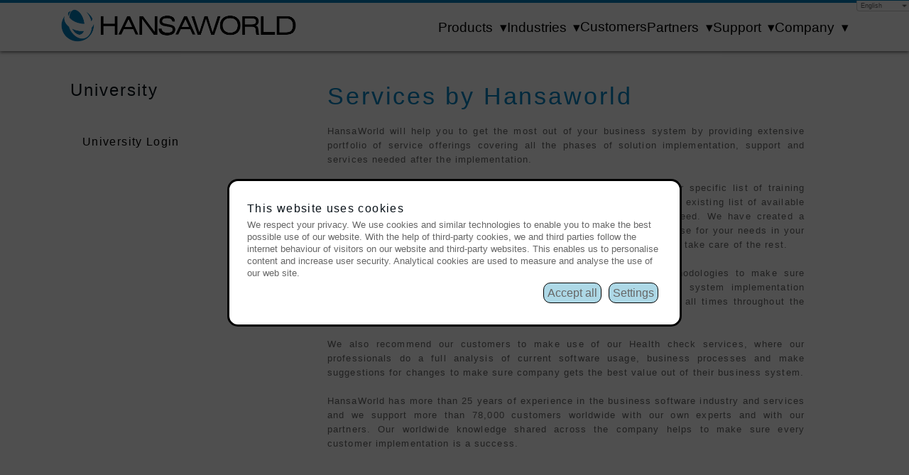

--- FILE ---
content_type: text/html; charset=UTF-8
request_url: https://www.hansaworld.com/en/university
body_size: 9544
content:
<!DOCTYPE HTML>
<html lang='EN'>
 <!--[if !IE]> PAGE-BEGIN: ND_UNIVERSITY_OVRVW <![endif]-->
  <head>
   <meta http-equiv="Content-Type" content="text/html;charset=utf-8">
   <title>
     University Overview
   </title>
   <!--[if !IE]> ELEMENT-BEGIN: ND_HTML_HEAD <![endif]--><style>.cookie_banner {  position: absolute;  top: 35%;  background-color: white;  margin: 0 25%;  width: 50%;  border: 3px solid black;  border-radius: 15px;  padding: 25px;}@media screen and (max-width: 1000px) {  .cookie_banner {    position: absolute;    top: 10%;    margin: 0 5%;    width: 90%;    background-color: white;    padding: 5px;  }}.cookie_overlay {  position: fixed;  top: 0px;  bottom: 0px;  left: 0px;  right: 0px;  z-index: 1000;  background-color: #000000b0;}.cookie_button {  position: relative;  float: right;  font-size: 16px;  border: 1px solid black;  padding: 5px;  background: lightblue;  border-radius: 10px;  cursor: pointer;  margin: 5px;}.cookie_settings {  display: none;  position: relative;  float: right;  width: 100%;}</style><script>if (window.location.protocol != "https:"){  window.location.href = "https:" + window.location.href.substring(window.location.protocol.length);}function getCookie(cname) {  let name = cname + "=";  let decodedCookie = decodeURIComponent(document.cookie);  let ca = decodedCookie.split(';');  for(let i = 0; i <ca.length; i++) {    let c = ca[i];    while (c.charAt(0) == ' ') {      c = c.substring(1);    }    if (c.indexOf(name) == 0) {      return c.substring(name.length, c.length);    }  }  return "";}function accept_cookies(type){    let cookie_status = 0;  if (type==1){    cookie_status = 1;    gooleanalytics();  } else {    if (document.getElementById('google_cookies').checked) {      cookie_status = 1;      gooleanalytics();    } else {      cookie_status = 2;    }  }  document.cookie = "acceptedcookies=" + cookie_status + "; expires=Thu, 18 Dec 2030 12:00:00 UTC";  $("#cookie_overlay").toggle();}function settings_cookies(){  $("#cookie_settings").toggle();}function cookiepopup(){  let text = "<div><h4>This website uses cookies</h4>We respect your privacy. We use cookies and similar technologies to enable you to make the best possible use of our website. With the help of third-party cookies, we and third parties follow the internet behaviour of visitors on our website and third-party websites. This enables us to personalise content and increase user security. Analytical cookies are used to measure and analyse the use of our web site.</div>";  let overlay = $("<div class='cookie_overlay' id='cookie_overlay'></div>");  let banner = $("<div class='cookie_banner' id='cookie_banner'>" + text + "</div>");  let acceptall_button = $("<div class='cookie_button' onclick='accept_cookies(1)'>Accept all</div>");  let settings_button = $("<div class='cookie_button' onclick='settings_cookies()'>Settings</div>");  let accept_button = $("<div class='cookie_button' onclick='accept_cookies(2)'>Accept</div>");  let settings_text = "<h4>Cookie Settings/h4>";  let settings_text1 = "<p>These cookies enable basic functions that are necessary for the proper functionality of the website<p>";  let settings_text2 = "<p><input type='checkbox' name='session_cookies' checked='' disabled=''> HansaWorld cookies(required)<p>";  let settings_text3 = "<p>These cookies are used for site statistics and analytics<p>";  let settings_text4 = "<p><input type='checkbox' name='google_cookies' id='google_cookies'> Provided by Google<p>";  let settings = $("<div class='cookie_settings' id='cookie_settings'>Settings</div>");  $(settings).append(settings_text1).append(settings_text2).append(settings_text3).append(settings_text4).append(accept_button);  $(banner).append(settings_button).append(acceptall_button).append(settings);  $(overlay).append(banner);  $(document.body).append(overlay);}window.onload = function(e){   if (getCookie("acceptedcookies")=="1") {    gooleanalytics();  } else if (getCookie("acceptedcookies")=="") {    cookiepopup();  }}function gooleanalytics() {(function(w,d,s,l,i){w[l]=w[l]||[];w[l].push({'gtm.start':new Date().getTime(),event:'gtm.js'});var f=d.getElementsByTagName(s)[0],j=d.createElement(s),dl=l!='dataLayer'?'&l='+l:'';j.async=true;j.src='https://www.googletagmanager.com/gtm.js?id='+i+dl;f.parentNode.insertBefore(j,f);})(window,document,'script','dataLayer','GTM-MC5M2CK');if(navigator.userAgent.indexOf("Speed Insights") == -1) {  (function(i,s,o,g,r,a,m){i['GoogleAnalyticsObject']=r;i[r]=i[r]||function(){  (i[r].q=i[r].q||[]).push(arguments)},i[r].l=1*new Date();a=s.createElement(o),  m=s.getElementsByTagName(o)[0];a.async=1;a.src=g;m.parentNode.insertBefore(a,m)  })(window,document,'script','https://www.google-analytics.com/analytics.js','ga');  ga('create', 'UA-123454-1', 'auto');  ga('send', 'pageview');}}</script><!-- Google Tag Manager --><script>/*(function(w,d,s,l,i){w[l]=w[l]||[];w[l].push({'gtm.start':new Date().getTime(),event:'gtm.js'});var f=d.getElementsByTagName(s)[0],j=d.createElement(s),dl=l!='dataLayer'?'&l='+l:'';j.async=true;j.src='https://www.googletagmanager.com/gtm.js?id='+i+dl;f.parentNode.insertBefore(j,f);})(window,document,'script','dataLayer','GTM-MC5M2CK');*/</script><!-- End Google Tag Manager --><meta name="viewport" content="width=device-width, initial-scale=1, maximum-scale=1"><link rel="icon" href="/favicon.ico?v=2" /><link href="/nd_images?file=HW-tab-logo-32x32.png" rel="shortcut icon"><style>html, body, div, span, applet, object, iframe,h1, h2, h3, h4, h5, h6, p, blockquote, pre,a, abbr, acronym, address, big, cite, code,del, dfn, em, img, ins, kbd, q, s, samp,small, strike, strong, sub, sup, tt, var,b, u, i, center,dl, dt, dd, ol, ul, li,fieldset, form, label, legend,table, caption, tbody, tfoot, thead, tr, th, td,article, aside, canvas, details, embed, figure, figcaption, footer, header, hgroup, menu, nav, output, ruby, section, summary,time, mark, audio, video {margin: 0;padding: 0;border: 0;font-size: 100%;font: inherit;vertical-align: baseline;}/* HTML5 display-role reset for older browsers */article, aside, details, figcaption, figure, footer, header, hgroup, menu, nav, section {display: block;}body {line-height: 1;}ol, ul {list-style: none;}blockquote, q {quotes: none;}blockquote:before, blockquote:after,q:before, q:after {content: '';content: none;}table {border-collapse: collapse;border-spacing: 0;}</style><link href="/nd_files?file=genericons.css" type="text/css" rel="stylesheet"><link href="/nd_files?file=hw_style.css" type="text/css" rel="stylesheet"><link href="/nd_files?file=css-grid.css" type="text/css" rel="stylesheet"><script type="text/javascript" src="https://ajax.googleapis.com/ajax/libs/jquery/1.11.2/jquery.min.js"></script><!--this has to load along with the page--><!--[if IE 9]><link rel="stylesheet" type="text/css" href="/nd_files?file=ie9.css" /><![endif]--><script type="text/javascript" src="//netdna.bootstrapcdn.com/twitter-bootstrap/2.3.1/js/bootstrap.min.js" async></script><script type="text/javascript" src="/nd_files?file=navigation.min.js" async></script><script type="text/javascript" src="/nd_files?file=headroom.min.js" async></script><script type="text/javascript" src="/nd_files?file=jquery.als-1.7.min.js" ></script><script type="text/javascript" src="//code.jquery.com/ui/1.11.4/jquery-ui.min.js" ></script><link rel="stylesheet" href="//ajax.googleapis.com/ajax/libs/jqueryui/1.12.1/themes/smoothness/jquery-ui.min.css"><script> $(document).ready(function(){    if ($(".contract_form").length>0){         var app = new ContractForm();         $(".action_button.newcontract").click(function(){            var compno = $(this).attr("compno");            var link = window.location = location.pathname;            if (compno!=""){               link = link + "?compno=" + compno;            }            window.location = link         });         if ($("#partner").val()!=""){           $("#partner_wrap").css("display","none");           $(".partner_type_select").css("display","none");          }     }     $(".date-pick").datepicker({ dateFormat: 'dd-mm-yy' });/*     $(".iv_no a").click(function(){        alert("We sincerely apologize for the inconvenience. This page is currently undergoing maintenance, but will return shortly. Thank you for your patience.");        return false;     });*/  })</script><!--[if !IE]> ELEMENT-END: ND_HTML_HEAD <![endif]-->
   
  </head>
  <body class="university-overview">
   <!--[if !IE]> ELEMENT-BEGIN: 2022_HEADER <![endif]-->
    <div class="header-wrap">
     <div class="header">
      <!--[if !IE]> ELEMENT-BEGIN: 2022_HEADER_CONT <![endif]-->
       <div class="container header__container">
        <!--[if !IE]> ELEMENT-BEGIN: GOOGLE_TAG_BODY <![endif]--><!-- Google Tag Manager (noscript) --><noscript><iframe src="https://www.googletagmanager.com/ns.html?id=GTM-MC5M2CK"height="0" width="0" style="display:none;visibility:hidden"></iframe></noscript><!-- End Google Tag Manager (noscript) --><!--[if !IE]> ELEMENT-END: GOOGLE_TAG_BODY <![endif]-->
        <!--[if !IE]> ELEMENT-BEGIN: 2022_HEADER_LOGO <![endif]--><a href="/" class="main-logo-link"><img class="main-logo" src="/images?file=HW-Logo-Home.png" alt="HansaWorld logo — integrated business software"><img class="main-logo-globe" src="/nd_images?file=HWLogo-globe.png" alt="HansaWorld logo — integrated business software"></a><!--[if !IE]> ELEMENT-END: 2022_HEADER_LOGO <![endif]-->
        <!--[if !IE]> ELEMENT-BEGIN: ND_LANGSELECT_TEST <![endif]-->
         <div id="nd_langselect">
          <!--[if !IE]> ELEMENT-BEGIN: ND_LANGSELECT_CSS <![endif]--><!--[if !IE]> --><style>#nd_langselect{  display:block;  position: fixed;  top: 0;  right:0;  z-index: 9999;  width: auto;}#nd_langselect select{font-size:9px;}#nd_langselect select,#nd_langselect select:focus,#nd_langselect select:active,#nd_langselect select option::-moz-focus-inner{outline: 0;border: 0;}#nd_langselect{top:-2px;}#nd_langselect select {  background: #fff url("/nd_images?file=drop-down-arrow.png") no-repeat scroll 96% center / 10% auto;  max-width: 75px;  padding: 2px 35px 2px 5px;  color:#666;  font-size: 9px;  border: 1px solid #ccc;  border-top:none;  border-right:none;  border-radius:0 0 0 4px;   -webkit-appearance: none;  -moz-appearance: none;  appearance: none;  transition:none;}#nd_langselect select::-ms-expand {    display: none;}@media screen and (max-width: 800px) {	#nd_langselect{	display:none;	}}</style><!-- <![endif]--><!--[if !IE]> ELEMENT-END: ND_LANGSELECT_CSS <![endif]-->
          <form method="POST" action="/WebAction.hal?action=changelanguage">
           <input type="hidden" id="path" name="path" value="/en/university">
           <select id="langcode" name="langcode" onchange="submit(this.form)">
            <option selected value="EN">English</option>
            <option value="ES">Spanish</option>
           </select>
          </form>
         </div>
        <!--[if !IE]> ELEMENT-END: ND_LANGSELECT_TEST <![endif]-->
        <!--[if !IE]> ELEMENT-BEGIN: 2022_MAIN-NAV <![endif]-->
         <div class="main-nav-wrapper">
          <!--[if !IE]> ELEMENT-BEGIN: 2022_MAIN_NAV_BACK <![endif]-->
           <div id="main-nav__back" class="main-nav__back">◂ Back</div>
          <!--[if !IE]> ELEMENT-END: 2022_MAIN_NAV_BACK <![endif]-->
          <!--[if !IE]> ELEMENT-BEGIN: 2022_MAIN_NAV_DESC <![endif]-->
           <div class="nav__description"></div>
          <!--[if !IE]> ELEMENT-END: 2022_MAIN_NAV_DESC <![endif]-->
          <div class="main-nav">
           <ul>
            <li class="first odd main-nav-l1 includes">
             <a href="#">Products</a>
             <ul>
              <li class="first odd main-nav-l2">
               <a href="/en/products/overview">Overview</a>
              </li>
              <li class="even main-nav-l2">
               <a href="/en/products/standard-erp">Standard ERP</a>
              </li>
              <li class="odd main-nav-l2 includes">
               <a href="#">For Small Business</a>
               <ul>
                <li class="first odd main-nav-l3">
                 <a href="https://www.standard-accounts.com/accounts/overview" target="blank">Standard Accounts</a>
                </li>
                <li class="even main-nav-l3">
                 <a href="https://www.standard-accounts.com/CRM/overview" target="blank">Standard CRM</a>
                </li>
                <li class="odd main-nav-l3">
                 <a href="https://www.standard-accounts.com/hotel/overview" target="blank">Standard Hotel</a>
                </li>
                <li class="even main-nav-l3">
                 <a href="https://www.standard-accounts.com/eats" target="blank">Standard Eats</a>
                </li>
                <li class="odd main-nav-l3">
                 <a href="https://www.standard-accounts.com/pos" target="blank">Standard POS</a>
                </li>
               </ul>
              </li>
              <li class="even main-nav-l2">
               <a href="/en/products/lp-digital-office" target="blank">Digital Office</a>
              </li>
              <li class="odd main-nav-l2">
               <a href="/en/products/integrations">Integrations</a>
              </li>
             </ul>
            </li>
            <li class="even main-nav-l1 includes">
             <a href="#">Industries</a>
             <ul>
              <li class="first odd main-nav-l2">
               <a href="/en/retail-and-pos">Retail</a>
              </li>
              <li class="even main-nav-l2">
               <a href="/en/hotel-and-restaurant">Hotel and Restaurant</a>
              </li>
              <li class="odd main-nav-l2">
               <a href="/en/production">Production</a>
              </li>
              <li class="even main-nav-l2">
               <a href="/en/rental">Rental</a>
              </li>
              <li class="odd main-nav-l2">
               <a href="/en/project-management">Project Management</a>
              </li>
             </ul>
            </li>
            <li class="odd main-nav-l1">
             <a href="/en/customer-stories">Customers</a>
            </li>
            <li class="even main-nav-l1 includes">
             <a href="#">Partners</a>
             <ul>
              <li class="first odd main-nav-l2">
               <a href="/en/partner-with-us">Become a Partner</a>
              </li>
              <li class="even main-nav-l2">
               <a href="/partners2/overview">Our Partners</a>
              </li>
              <li class="odd main-nav-l2">
               <a href="https://partners.hansaworld.com" rel="nofollow" target="_blank">Partner Portal Login</a>
              </li>
             </ul>
            </li>
            <li class="odd main-nav-l1 includes">
             <a href="#">Support</a>
             <ul>
              <li class="first odd main-nav-l2">
               <a href="/en/support">Overview</a>
              </li>
              <li class="even main-nav-l2">
               <a href="http://forum.hansaworld.com/faq" rel="nofollow" target="_blank">FAQ</a>
              </li>
              <li class="odd main-nav-l2">
               <a href="https://forum.hansaworld.com/forum" rel="nofollow" target="_blank">Forum</a>
              </li>
              <li class="even main-nav-l2">
               <a href="http://www.hansamanuals.com" rel="nofollow" target="_blank">Manuals</a>
              </li>
              <li class="odd main-nav-l2">
               <a href="/en/support/healthcheck">Health Check</a>
              </li>
              <li class="even main-nav-l2">
               <a href="/en/support/MyStandard">MyStandard</a>
              </li>
              <li class="odd main-nav-l2">
               <a href="/en/support/License-Agreements">Customer Agreements</a>
              </li>
              <li class="even main-nav-l2">
               <a href="/en/support/data-security-plans">Data Security Plans</a>
              </li>
              <li class="odd main-nav-l2">
               <a href="/en/gdpr">GDPR</a>
              </li>
              <li class="even main-nav-l2">
               <a href="/en/mtd">Making Tax Digital (UK)</a>
              </li>
              <li class="odd main-nav-l2">
               <a href="https://standardinstall.com/main" rel="nofollow" target="_blank">StandardInstall</a>
              </li>
              <li class="even main-nav-l2">
               <a href="https://university.hansaworld.com" target="_blank">University</a>
              </li>
             </ul>
            </li>
            <li class="even main-nav-l1 includes">
             <a href="#">Company</a>
             <ul>
              <li class="first odd main-nav-l2">
               <a href="/en/about-us">About Us</a>
              </li>
              <li class="even main-nav-l2">
               <a href="/en/careers">Careers</a>
              </li>
              <li class="odd main-nav-l2">
               <a href="/en/library/news">Newsroom</a>
              </li>
              <li class="even main-nav-l2">
               <a href="/en/library">Blog</a>
              </li>
              <li class="odd main-nav-l2">
               <a href="http://myceoview.com" target="_blank">My CEO View</a>
              </li>
              <li class="even main-nav-l2">
               <a href="/en/awards">Awards</a>
              </li>
              <li class="odd main-nav-l2">
               <a href="/en/world-wide-contacts">Contact Us</a>
              </li>
             </ul>
            </li>
           </ul>
          </div>
          <!--[if !IE]> ELEMENT-BEGIN: 2022-MAIN-NAV-TOGGLE <![endif]-->
           <div id="nav-toggle" class="toggle-menu genericon"></div>
          <!--[if !IE]> ELEMENT-END: 2022-MAIN-NAV-TOGGLE <![endif]-->
         </div>
        <!--[if !IE]> ELEMENT-END: 2022_MAIN-NAV <![endif]-->
       </div>
      <!--[if !IE]> ELEMENT-END: 2022_HEADER_CONT <![endif]-->
     </div>
    </div>
   <!--[if !IE]> ELEMENT-END: 2022_HEADER <![endif]-->
   <div id="main-wrapper">
    <!--[if !IE]> ELEMENT-BEGIN: ND_UNIVERSITY_HEAD <![endif]-->
     <div class="page-bar">
      <div class="row"><h3>University</h3></div>
     </div>
    <!--[if !IE]> ELEMENT-END: ND_UNIVERSITY_HEAD <![endif]-->
    <!--[if !IE]> ELEMENT-BEGIN: ND_SEC_CONTAINER <![endif]--><div class="secondary-page-main-section-container row"><!--[if !IE]> ELEMENT-END: ND_SEC_CONTAINER <![endif]-->
    <!--[if !IE]> ELEMENT-BEGIN: ND_UNIVERITY_MENU <![endif]-->
     <div id="aside">
      <div class="aside-menu">
       <ul>
        <li class="first odd">
         <a href="https://university.hansaworld.com/lms/login">University Login</a>
        </li>
       </ul>
      </div>
     </div>
    <!--[if !IE]> ELEMENT-END: ND_UNIVERITY_MENU <![endif]-->
    <!--[if !IE]> ELEMENT-BEGIN: ND_SEC_PAGE_CONT <![endif]-->	<section class="running-text">		<div class="row one-column first-row">			<div class="column"><!--[if !IE]> ELEMENT-END: ND_SEC_PAGE_CONT <![endif]-->
    <!--[if !IE]> ELEMENT-BEGIN: ND_UNIVERSITY_OVRVW <![endif]-->
     <div><h1>Services by Hansaworld</h1><p>HansaWorld will help you to get the most out of your business system by providing extensive portfolio of service offerings covering all the phases of solution implementation, support and <b>services needed after the implementation.</b></p><p>HansaWorld University provides comprehensive standard and customer specific list of training courses for all levels of users throughout the year. We are updating our existing list of available courses regularly making sure we offer education customers really need. We have created a separate section for planned courses, where you can find the right course for your needs in your own country. You can easily book your seat online for the course and we take care of the rest.</p><p>Our experts use our own tried and tested ERP implementation methodologies to make sure projects are completed on time and on budget. Every phase of the system implementation process from analysis to go-live is carefully planned and monitored at all times throughout the project.</p><p>We also recommend our customers to make use of our Health check services, where our professionals do a full analysis of current software usage, business processes and make suggestions for changes to make sure company gets the best value out of their business system.</p><p>HansaWorld has more than 25 years of experience in the business software industry and services and we support more than 78,000 customers worldwide with our own experts and with our partners. Our worldwide knowledge shared across the company helps to make sure every customer implementation is a success.</p></div>
    <!--[if !IE]> ELEMENT-END: ND_UNIVERSITY_OVRVW <![endif]-->
    <!--[if !IE]> ELEMENT-BEGIN: ND_SEC_PAGE_CONT_END <![endif]--><!--[if !IE]> ELEMENT-END: ND_SEC_PAGE_CONT_END <![endif]-->
    <!--[if !IE]> ELEMENT-BEGIN: ND_DIV_END_SEC_PAGE <![endif]-->			</div>		</div>	</section></div><!--[if !IE]> ELEMENT-END: ND_DIV_END_SEC_PAGE <![endif]-->
   </div>
   <!--[if !IE]> ELEMENT-BEGIN: ND_FOOTER <![endif]-->
    <div id="footer">
     <!--[if !IE]> ELEMENT-BEGIN: ND_SITEMAP_ROW_1 <![endif]-->
      <div class="row four-columns footer-categories">
       <!--[if !IE]> ELEMENT-BEGIN: ND_PRODUCT_MENU <![endif]-->
        <div class="column">
         <!--[if !IE]> ELEMENT-BEGIN: PRODUCT_MENU_HEAD <![endif]--><h4>Products</h4><!--[if !IE]> ELEMENT-END: PRODUCT_MENU_HEAD <![endif]-->
         <ul>
          <li class="first odd">
           <a href="/en/products/overview">Overview</a>
          </li>
          <li class="even">
           <a href="/en/products/standard-erp">Standard ERP</a>
          </li>
          <li class="odd">
           <a href="https://www.standard-accounts.com/accounts/overview" target="blank">Standard Accounts</a>
          </li>
          <li class="even">
           <a href="https://www.standard-accounts.com/CRM/overview" target="blank">Standard CRM</a>
          </li>
          <li class="odd">
           <a href="https://www.standard-accounts.com/hotel/overview" target="blank">Standard Hotel</a>
          </li>
          <li class="even">
           <a href="https://www.standard-accounts.com/eats" target="blank">Standard Eats</a>
          </li>
          <li class="odd">
           <a href="https://www.standard-accounts.com/pos" target="blank">Standard POS</a>
          </li>
          <li class="even">
           <a href="/en/products/lp-digital-office" target="blank">Digital Office</a>
          </li>
          <li class="odd">
           <a href="/en/products/integrations">Integrations</a>
          </li>
         </ul>
        </div>
       <!--[if !IE]> ELEMENT-END: ND_PRODUCT_MENU <![endif]-->
       <!--[if !IE]> ELEMENT-BEGIN: ND_INDUSTIES_MENU <![endif]-->
        <div class="column">
         <!--[if !IE]> ELEMENT-BEGIN: ND_INDU_HEAD <![endif]--><h4>Industries</h4><!--[if !IE]> ELEMENT-END: ND_INDU_HEAD <![endif]-->
         <ul>
          <li class="first odd">
           <a href="/en/retail-and-pos">Retail</a>
          </li>
          <li class="even">
           <a href="/en/hotel-and-restaurant">Hotel and Restaurant</a>
          </li>
          <li class="odd">
           <a href="/en/production">Production</a>
          </li>
          <li class="even">
           <a href="/en/rental">Rental</a>
          </li>
          <li class="odd">
           <a href="/en/project-management">Project Management</a>
          </li>
         </ul>
        </div>
       <!--[if !IE]> ELEMENT-END: ND_INDUSTIES_MENU <![endif]-->
       <!--[if !IE]> ELEMENT-BEGIN: ND_SUPPORT_MENU <![endif]-->
        <div class="column">
         <!--[if !IE]> ELEMENT-BEGIN: ND_SUPPORT_MENU_HEAD <![endif]-->
          <div><h4>Support</h4></div>
         <!--[if !IE]> ELEMENT-END: ND_SUPPORT_MENU_HEAD <![endif]-->
         <div>
          <ul>
           <li class="first odd">
            <a href="http://forum.hansaworld.com/faq" rel="nofollow" target="_blank">FAQ</a>
           </li>
           <li class="even">
            <a href="https://forum.hansaworld.com/forum" rel="nofollow" target="_blank">Forum</a>
           </li>
           <li class="odd">
            <a href="http://www.hansamanuals.com" rel="nofollow" target="_blank">Manuals</a>
           </li>
           <li class="even">
            <a href="/en/support/healthcheck">Health Check</a>
           </li>
           <li class="odd">
            <a href="/en/support/MyStandard">MyStandard</a>
           </li>
           <li class="even">
            <a href="/en/support/License-Agreements">Customer Agreements</a>
           </li>
           <li class="odd">
            <a href="/en/support/data-security-plans">Data Security Plans</a>
           </li>
           <li class="even">
            <a href="/en/gdpr" target="_blank">GDPR</a>
           </li>
           <li class="odd">
            <a href="/en/mtd" target="_blank">Making Tax Digital (UK)</a>
           </li>
           <li class="even">
            <a href="https://standardinstall.com/main" rel="nofollow" target="_blank">StandardInstall</a>
           </li>
           <li class="odd">
            <a href="/en/personal-info-prc" target="_blank">Protection of Personal Information (China)</a>
           </li>
          </ul>
         </div>
        </div>
       <!--[if !IE]> ELEMENT-END: ND_SUPPORT_MENU <![endif]-->
       <!--[if !IE]> ELEMENT-BEGIN: ND_UNIVERSITY_MENU <![endif]-->
        <div class="column">
         <!--[if !IE]> ELEMENT-BEGIN: ND_UNI_MENU_HEAD <![endif]--><h4>University</h4><!--[if !IE]> ELEMENT-END: ND_UNI_MENU_HEAD <![endif]-->
         <ul>
          <li class="first odd">
           <a href="https://university.hansaworld.com/lms/login">University Login</a>
          </li>
         </ul>
        </div>
       <!--[if !IE]> ELEMENT-END: ND_UNIVERSITY_MENU <![endif]-->
       <!--[if !IE]> ELEMENT-BEGIN: ND_PARTNER_MENU <![endif]-->
        <div class="column">
         <!--[if !IE]> ELEMENT-BEGIN: ND_PARTNER_MENU_HEAD <![endif]-->
          <div><h4>Partners</h4></div>
         <!--[if !IE]> ELEMENT-END: ND_PARTNER_MENU_HEAD <![endif]-->
         <ul>
          <li class="first odd">
           <a href="/en/partner-with-us">Become a Partner</a>
          </li>
          <li class="even active-link">
           <a href="/en/partners/partners2">Our Partners</a>
          </li>
          <li class="odd">
           <a href="https://partners.hansaworld.com" rel="nofollow" target="_blank">Partner Portal Login</a>
          </li>
         </ul>
        </div>
       <!--[if !IE]> ELEMENT-END: ND_PARTNER_MENU <![endif]-->
       <!--[if !IE]> ELEMENT-BEGIN: ND_COMPANY_MENU <![endif]-->
        <div class="column">
         <!--[if !IE]> ELEMENT-BEGIN: ND_COMPANY_MENU_HEAD <![endif]--><h4>Company</h4><!--[if !IE]> ELEMENT-END: ND_COMPANY_MENU_HEAD <![endif]-->
         <ul>
          <li class="first odd">
           <a href="/en/about-us">About Us</a>
          </li>
          <li class="even">
           <a href="/en/careers">Careers</a>
          </li>
          <li class="odd">
           <a href="/en/library/news">News Room</a>
          </li>
          <li class="even">
           <a href="/en/library">Blog</a>
          </li>
          <li class="odd">
           <a href="/en/awards">Awards</a>
          </li>
          <li class="even">
           <a href="/en/world-wide-contacts">Contact Us</a>
          </li>
         </ul>
        </div>
       <!--[if !IE]> ELEMENT-END: ND_COMPANY_MENU <![endif]-->
       <!--[if !IE]> ELEMENT-BEGIN: ND_CUSTOMER_MENU <![endif]-->
        <div class="column">
         <!--[if !IE]> ELEMENT-BEGIN: ND_CUST_MENU_HEAD <![endif]--><h4>Customers</h4><!--[if !IE]> ELEMENT-END: ND_CUST_MENU_HEAD <![endif]-->
         <ul>
          <li class="first odd">
           <a href="/en/customer-stories">Customer Stories</a>
          </li>
         </ul>
        </div>
       <!--[if !IE]> ELEMENT-END: ND_CUSTOMER_MENU <![endif]-->
       <!--[if !IE]> ELEMENT-BEGIN: ND_STORE_MENU <![endif]-->
        <div class="column">
         <!--[if !IE]> ELEMENT-BEGIN: ND_STORE_MENU_HEAD <![endif]-->
          <div><h4>Apps</h4></div>
         <!--[if !IE]> ELEMENT-END: ND_STORE_MENU_HEAD <![endif]-->
         <ul>
          <li class="first odd">
           <a href="http://appstore.com/standardapps" rel="nofollow" target="_blank">App Store</a>
          </li>
          <li class="even">
           <a href="https://play.google.com/store/apps/developer?id=HansaWorld+Inc." rel="nofollow" target="_blank">Google Play</a>
          </li>
         </ul>
        </div>
       <!--[if !IE]> ELEMENT-END: ND_STORE_MENU <![endif]-->
      </div>
     <!--[if !IE]> ELEMENT-END: ND_SITEMAP_ROW_1 <![endif]-->
     <!--[if !IE]> ELEMENT-BEGIN: ND_HW_LOGO_DIVIDER <![endif]-->
      <div class="row">
       <div class="footer-logo"><!--<div class="line"></div><img src="/nd_images?file=HWLogo-white.png" alt="hansaworld.com">--><script>/*if(navigator.userAgent.indexOf("Speed Insights") == -1) {  (function(i,s,o,g,r,a,m){i['GoogleAnalyticsObject']=r;i[r]=i[r]||function(){  (i[r].q=i[r].q||[]).push(arguments)},i[r].l=1*new Date();a=s.createElement(o),  m=s.getElementsByTagName(o)[0];a.async=1;a.src=g;m.parentNode.insertBefore(a,m)  })(window,document,'script','https://www.google-analytics.com/analytics.js','ga');  ga('create', 'UA-123454-1', 'auto');  ga('send', 'pageview');}*/</script><meta name="google-site-verification" content="iV3ROfNwR44IYuuUb279y8RUm0Z0dJlxgDSCU8ZhCBw" /></div>
      </div>
     <!--[if !IE]> ELEMENT-END: ND_HW_LOGO_DIVIDER <![endif]-->
     <!--[if !IE]> ELEMENT-BEGIN: ND_COMMON_FOOTER <![endif]-->
      <div class="row common-footer">
       <ul>
        <li class="first odd">
         <!--[if !IE]> ELEMENT-BEGIN: ND_CHANGE_COUNTRY_LN <![endif]-->
          <!--[if !IE]> ELEMENT-BEGIN: ND_CHANGE_COUNTRY_ST <![endif]--><a style="position:relative;display:block;line-height:13px" href="/select-country" rel="nofollow"><!--<img style="height:13px; position: absolute; top: 0; left: -30px; width: auto;" src="/nd_images?file=world-map.png" alt="change country map">--><!--[if !IE]> ELEMENT-END: ND_CHANGE_COUNTRY_ST <![endif]-->
          <!--[if !IE]> ELEMENT-BEGIN: ND_CHANGE_COUNTRY_CT <![endif]-->
           Global
          <!--[if !IE]> ELEMENT-END: ND_CHANGE_COUNTRY_CT <![endif]-->
          <!--[if !IE]> ELEMENT-BEGIN: ND_CHANGE_COUNTRY_AF <![endif]--></a><!--[if !IE]> ELEMENT-END: ND_CHANGE_COUNTRY_AF <![endif]-->
         <!--[if !IE]> ELEMENT-END: ND_CHANGE_COUNTRY_LN <![endif]-->
        </li>
        <li class="even">
         <a href="/en/privacy-statement">Privacy Statement</a>
        </li>
        <li class="odd">
         <a href="/en/terms-of-use">Terms of Use</a>
        </li>
        <li class="even">
         <a href="/en/use-of-cookies">Use of Cookies</a>
        </li>
        <li class="odd">
         <a href="/en/careerpolicy">Career Policy</a>
        </li>
       </ul>
      </div>
     <!--[if !IE]> ELEMENT-END: ND_COMMON_FOOTER <![endif]-->
     <!--[if !IE]> ELEMENT-BEGIN: ND_SOCIAL <![endif]--><br/><div class="social"><!--	<a href="//twitter.com/hansaworld" target="_blank"><img src="/mkt-img?file=Twitter-white.png" alt="Twitter" rel="nofollow"></a>	<a href="//www.linkedin.com/company/hansaworld" target="_blank"><img src="/mkt-img?file=Linkedin-white.png" alt="linkedin" rel="nofollow"></a>	<a href="//www.facebook.com/pages/HansaWorld/160799890645982" target="_blank"><img src="/mkt-img?file=Facebook-white.png" alt="facebook" rel="nofollow"></a>	<a href="//www.youtube.com/user/HWStandardAccounts" target="_blank"><img src="/mkt-img?file=Youtube-white.png" alt="youtube" rel="nofollow"></a>	<a href="//www.instagram.com/hansaworldlifestyle/" target="_blank"><img src="/mkt-img?file=Instagram-white.png" alt="instagram" rel="nofollow"></a>--></div><!--[if !IE]> ELEMENT-END: ND_SOCIAL <![endif]-->
     <!--[if !IE]> ELEMENT-BEGIN: ND_COPYRIGHT <![endif]-->
      <div class=""style="width:100%; text-align:center; margin-top:11px;">
       <div class=""style="font-size:11px;color:#fff;">Copyright © 2024 HansaWorld. All rights reserved.</div>
      </div>
     <!--[if !IE]> ELEMENT-END: ND_COPYRIGHT <![endif]-->
     <!--[if !IE]> ELEMENT-BEGIN: IE8_OR_LOWER_MESSAGE <![endif]-->
      <div id="ie8"><!--[if lte IE 8]>	<style>		#ie8-message-container{			position:fixed;			height:110px;			background:#000;			font-size:16px;			width:100%;			bottom:0;			left:0;			margin:auto;			color:#eee;		}		#ie8-message-container .message{			text-align:center;			display:block;			margin-top:14px;		}		#ie8-message-container .browsers{			display:table;			margin:auto;		}		#ie8-message-container .browsers a{			display:inline-block;			margin:12px;		}		#ie8-message-container .browsers img{			width:36px;			height:36px;			display:table;			margin:auto;		}		#ie8-message-container .close-button{			position:absolute;			right:12px;			top:12px;			cursor:pointer;			color:#000;		}	</style>	<div id="ie8-message-container">		<div class="message">Your browser is out of date. Please update to a later version.</div>		<div class="browsers">			<a href="//www.mozilla.com/firefox/" rel="nofollow" target="_blank">				<img src="/images_ng?file=ff.png" alt="Fire fox"/>				<p>Firefox</p>			</a>			<a href="//www.opera.com/browser/" rel="nofollow" target="_blank">				<img src="/images_ng?file=op.png" alt="Opera"/>				<p>Opera</p>			</a>			<a href="//www.google.com/chrome?hl=en" rel="nofollow" target="_blank">				<img src="/images_ng?file=ch.png" alt="Google Chrome"/>				<p>Chrome</p>			</a>			<a href="//itunes.apple.com//app/os-x-yosemite/id915041082?mt=12" rel="nofollow" target="_blank">				<img src="/images_ng?file=sa.png" alt="Safari"/>				<p>Safari</p>			</a>		</div>		<input class="close-button" type="button" value="Close" onclick="closeMessage()">Close</input>		<a >Close</a>	</div>	<script type="text/javascript">	function closeMessage(){		var element = document.getElementById("ie8-message-container");		element.outerHTML = "";		delete element;	}	</script><![endif]--></div>
     <!--[if !IE]> ELEMENT-END: IE8_OR_LOWER_MESSAGE <![endif]-->
    </div>
   <!--[if !IE]> ELEMENT-END: ND_FOOTER <![endif]-->
  </body>
 <!--[if !IE]> PAGE-END: ND_UNIVERSITY_OVRVW <![endif]-->
</html>

--- FILE ---
content_type: text/css
request_url: https://www.hansaworld.com/nd_files?file=hw_style.css
body_size: 106856
content:
/******style-sa.css*******/
:root {
  --hw-blue: #005cab;
  --hw-blue-alt: #007ebb;
  --hw-d-gray: #081118;
  --blue-back: linear-gradient(15deg, #004b9d, #0074b8);
  --l-blue-back: linear-gradient(180deg, #eff6fc, #cedfee);
  --gray-back: #f5f5f5;
  --shadow: 1px 1px 5px rgba(0, 0, 0, 0.2);
  --text-xs: 0.8rem;
  --text-sm: 1rem;
  --text-md: 1.2rem;

  --text-lg: 1.2rem;
  --text-xl: 1.7rem;
  --text-xxl: 2.5rem;
}

@media (min-width: 768px) {
  body {
    --text-lg: 1.5rem;
    --text-xl: 2rem;
  }
}

body {
  font-family: sans-serif;
  font-size: 0.8125em;
  line-height: 135%;
  font-weight: 300;
  background: #fff;
  color: #666;
  margin: 0;
  margin: auto;
  overflow-x: hidden;
}

* {
  box-sizing: border-box;
  text-decoration: none;
  transition: background 0.15s;
}

a {
  color: #000;
  outline: 0;
  transition: color 0.15s;
  cursor: pointer;
}

a:hover {
  color: #007ebb;
}

b {
  font-weight: 500;
}

i {
  font-style: italic;
}

img {
  border: none;
  max-width: 100%;
}

hr {
  border: none;
  border-bottom: 1px solid #eee;
}

h1,
h2 {
  text-align: center;
  letter-spacing: 0.085em;
}

h1,
h2,
h3,
h4 {
  color: var(--hw-d-gray);
  font-size: 36px;
  line-height: 1.3;
  font-weight: 200;
  margin-bottom: 56px;
}

h3 {
  font-size: 24px;
  margin-bottom: 24px;
  font-weight: 300;
  letter-spacing: 0.085em;
}

h4 {
  font-size: 16px;
  font-weight: 400;
  padding: 4px 0;
  margin: 0;
  line-height: 130%;
  letter-spacing: 0.085em;
}

.banner-img-wrapper {
  width: 100%;
  display: block;
  margin: 72px auto 0;
  position: relative;
  overflow: hidden;
  max-height: 25em;
}

.desktop-banner-img {
  width: 100vw;
}

.banner-img {
  width: 100%;
  min-width: 693px;
  display: block;
}

/* Customer Success Stories*/

h1.case-studies-header {
  font-size: 25pt;
  letter-spacing: 0.085em;
  text-align: center;
  background-color: black;
  color: white;
  height: 2em;
  width: 100%;
  position: absolute;
  top: 3em;
  left: 0;
  font-weight: bold;
  padding-top: 0.3em;
}

.case-studies-header {
  display: none;
}

.case-studies-list-page .case-studies-header {
  display: block !important;
}

.customer-success-stories .secondary-page-main-section-container .column ul {
  padding: 0;
  margin-top: 11em;
}

.customer-success-stories #webapp {
  margin-top: -54px;
  position: relative;
  text-align: center;
}

.customer-success-stories .first-row h1 {
  margin: 48px 0 24px;
  font-size: 24px;
  font-weight: 300;
}

.customer-success-stories .first-row .custstory_cat {
  font-size: 16px;
  font-weight: 400;
  letter-spacing: 0.085em;
  line-height: 1.3;
  margin: 0;
  padding: 4px 0;
  margin-bottom: 6px;
  color: #000;
}

.customer-success-stories .first-row img {
  vertical-align: middle;
  object-fit: cover;
  max-height: 200px;
}

.customer-success-stories .first-row ul {
  list-style: none;
  padding: 0;
  margin-bottom: 24px;
}

.customer-success-stories .first-row b {
  font-weight: 400;
}

.customer-success-stories .row {
  width: 100%;
  max-width: 1130px;
  margin: auto;
  display: table;
}

.customer-success-stories .secondary-page-main-section-container .first-row {
  padding: 0 1em 1em 1em;
  display: inline-block;
  min-height: 400px;
  margin-bottom: 48px;
}

.customer-success-stories .column {
  float: left;
  padding: 0;
}

.customer-success-stories .secondary-page-main-section-container #aside {
  width: 0%;
  float: left;
  display: none;
}

.customer-success-stories #aside > .aside-menu > ul > li > a,
.customer-success-stories #aside > .aside-menu > ul > li > ul a {
  display: none;
}

.customer-success-stories
  .case-studies-list-page
  .secondary-page-main-section-container
  section {
  float: left;
  width: 100%;
  margin: 0;
}

.case-studies li {
  background-color: #00509f;
  padding-left: 0;
  width: 31%;
  display: inline-block;
  position: relative;
  text-align: left;
  margin-bottom: 2.5em !important;
  margin: 8em 0.5em 0 0.5em;
  list-style-image: none;
  vertical-align: top;
  max-height: 19em;
}

.case-studies li:nth-of-type(6n),
.case-studies li:nth-of-type(6n + 1),
.case-studies li:nth-of-type(6n + 2) {
  background-color: #881477;
}

.customer-success-stories .content_image.thumb {
  width: 100%;
  overflow: hidden;
  position: relative;
  top: 5em;
  z-index: 1;
}

.case-studies img {
  border: none;
  width: 100%;
}

.customer-success-stories .content_image.cover {
  display: none;
}

.case-study-list-content {
  color: white;
  width: 100%;
  display: block;
  position: absolute;
  padding: 1em;
  top: 0;
  line-height: 20px;
}

.case-study-list-country {
  color: transparent;
  position: relative;
  display: block;
  top: 19.1em;
  z-index: 2;
  background-color: #f2f2f2;
  height: 4em;
  padding: 1.1em 0 0 0.5em;
  background: #f2f2f2 url(/images?file=Read-More-Button.png) no-repeat;
  background-position: right center;
  background-size: 10em auto;
  border-right: #f2f2f2 1em;
  border-style: solid;
}

.case-studies li:nth-of-type(1) {
  background-color: #00509f;
  width: 97.25%;
  max-height: 13em;
}

.case-studies li:nth-of-type(1) .case-study-list-content {
  color: white;
  width: 40%;
  display: block;
  position: relative;
  padding: 1em;
  top: -4em;
}

.case-studies li:nth-of-type(1) .content_image.thumb {
  width: 60%;
  overflow: hidden;
  max-height: 13em;
  position: relative;
  float: right;
  top: -4em;
}

.case-studies li:nth-of-type(1) img {
  vertical-align: middle;
  float: right;
}

.case-studies li:nth-of-type(1) .case-study-list-country {
  top: 9em;
  width: 40%;
}

.case-studies li:nth-of-type(2),
.case-studies li:nth-of-type(3) {
  background-color: #881477;
  width: 47.5%;
  max-height: 27em;
  margin: 0em 1em 0 0.5em;
}

.case-studies li:nth-of-type(4),
.case-studies li:nth-of-type(5) {
  background-color: #00509f;
  width: 47.5%;
  max-height: 27em;
  margin: 8em 1em 0 0.5em;
}

.case-studies li:nth-of-type(2) .content_image.thumb,
.case-studies li:nth-of-type(3) .content_image.thumb,
.case-studies li:nth-of-type(4) .content_image.thumb,
.case-studies li:nth-of-type(5) .content_image.thumb {
  top: 3.5em;
}

.case-studies li:nth-of-type(2) .case-study-list-country,
.case-studies li:nth-of-type(3) .case-study-list-country,
.case-studies li:nth-of-type(4) .case-study-list-country,
.case-studies li:nth-of-type(5) .case-study-list-country {
  top: 22.8em;
}

.customer-success-stories
  .secondary-page-main-section-container
  .column
  li
  a
  b {
  color: white;
  font-size: 14pt;
}

.customer-success-stories .secondary-page-main-section-container .column li a {
  margin-bottom: 8px;
  color: #666;
}

.customer-success-stories
  .secondary-page-main-section-container
  .column
  li
  a:hover {
  text-decoration: none;
}

/* GDPR */

#main-wrapper.row.gdpr {
  width: 100%;
  max-width: 88em;
  margin: 0 auto !important;
  padding: 0;
  display: initial;
}

#main-wrapper.row.gdpr .gdpr-container {
  width: 100%;
  max-width: 80em;
  display: inline-block;
}

#main-wrapper.row.gdpr .gdpr-container p {
  font-size: 13px;
  line-height: 1.6;
  letter-spacing: 0.085em;
  text-align: center;
  margin-bottom: 1em;
  padding: 0 1.5em 0 1.5em;
  color: black;
}

#main-wrapper.row.gdpr .gdpr-container a {
  outline: 0;
  transition: color 0.15s;
  color: #0085c3;
}

#main-wrapper.row.gdpr .gdpr-container a:hover {
  text-decoration: underline;
  cursor: pointer;
}

#main-wrapper.row.gdpr .gdpr-container .forum_list_head {
  color: #0385c3;
  font-size: 12pt;
  font-weight: 400;
  cursor: pointer;
}

.gdpr-videowrap {
  width: 100%;
  max-width: 640px;
  margin: 0 auto;
  margin-bottom: 3em;
  margin-top: 2em;
}

.gdpr-column {
  width: 100%;
  display: inline-block;
  text-align: center;
}

.gdpr-checkmark {
  height: 1.4em;
  display: inline;
  vertical-align: text-bottom;
  padding-right: 0.7em;
}

.gdpr-dr-number {
  height: 3.3em;
  vertical-align: middle;
  padding-right: 1.5em;
}

.gdpr-profile {
  vertical-align: middle;
  float: left;
  width: 25%;
  display: inline;
}

.gdpr-pro-img {
  width: 100%;
  max-width: 11em;
  vertical-align: middle;
}

.gdpr-quote-container {
  display: inline-block;
  width: 100%;
  padding: 1em 10% 1em 10%;
}

.gdpr-quote-mark {
  height: 1.1em;
  vertical-align: middle;
  padding-right: 0.5em;
}

.gdpr-quotes {
  text-align: left !important;
  margin: 1em 1em 1em 1em;
  padding-left: 1em;
  line-height: 1.6 !important;
  color: black;
  float: right;
  width: 70%;
  display: inline;
}

.gdpr-container h1 {
  color: #0085c4;
  margin: 1em 0 0.5em 0;
  text-align: center;
  font-size: 17pt;
  font-weight: 400;
  padding: 0 0.5em 0 0.5em;
}

h1.gdpr-faq-header {
  color: #0085c4;
  margin: 1em 0 0.8em 0;
  text-align: center;
  font-size: 23pt;
  font-weight: 400;
}

h1.gdpr-videos-header {
  color: #0085c4;
  margin: 1em 0 0.8em 0;
  text-align: center;
  font-size: 23pt;
  font-weight: 400;
  margin-top: -1.5em;
  margin-bottom: 0.6em !important;
}

h1.gdpr-vid-sec-header {
  color: #0085c4;
  margin: 1.5em 0 0 0;
  text-align: center;
  font-size: 15pt;
  font-weight: 400;
  margin-bottom: 0em !important;
}

h5.gdpr {
  font-weight: 400;
  text-align: center;
}

.gdpr-odp-container {
  display: inline-block;
}

.gdpr-dr-container {
  display: inline-block;
}

p.gdpr-protection-policies {
  text-align: left !important;
  margin: 1em 0 0 0;
  line-height: 1 !important;
  color: black;
}

p.gdpr-data-rights {
  text-align: left !important;
  color: #0085c4 !important;
  font-weight: 400;
}

.gdpr-faq-container {
  margin-bottom: 1em;
  text-align: center;
  display: inline-block;
  width: 100%;
  max-width: 80em;
}

ul.gdpr {
  list-style-type: none !important;
  line-height: 1.6;
  margin-left: 1.45em !important;
  margin-top: 2px !important;
  text-align: left;
}

li.gdpr {
  margin-bottom: 1em;
  text-indent: -2.1em;
}

li.gdpr::before {
  content: "‣";
  color: rgb(0, 133, 196);
  padding: 10px;
}

.gdpr-blue-section {
  background: #0085c4;
  color: #ffffff;
  text-align: center;
  padding: 1em;
  font-size: 17pt;
  font-weight: 400;
  letter-spacing: 0.085em;
  line-height: 1.18;
}

.gdpr-grey-section {
  background-color: #f6f6f6;
  text-align: center;
  display: block;
  padding: 1em 0 1em 0;
  margin: 1.5em 0 1.5em 0;
}

.gdpr-dr-section {
  text-align: center;
  display: block;
  padding: 1em 0 0 0;
  margin: 1.5em 0 1.5em 0;
}

.gdpr-quote-section {
  background-color: #f6f6f6;
  text-align: center;
  margin: 2em 0 0 0;
}

.gdpr-video-section {
  background: #0085c4;
  color: #ffffff;
  padding: 1.5em 1em 0.4em 5%;
  margin-top: -0.4em;
  font-weight: 400;
  letter-spacing: 0.085em;
  display: inline-block;
}

.gdpr-dc-section {
  margin: 2em 0 3em 0;
  color: black;
}

.gdpr-video {
  margin: 0.5em 0 1.6em 1.2em;
  width: 100%;
  display: inline-block;
  vertical-align: middle;
}

.gdpr-video-button {
  margin-bottom: 0em;
  float: left;
  display: inline;
}

.gdpr-video-button a {
  background: transparent;
  color: white !important;
  font-weight: 400;
  font-size: 13px;
  padding: 0.5em 1.3em 0.5em 1.3em;
  border-radius: 1px;
  border-width: 1px;
  border-color: white;
  border-style: solid;
  text-transform: uppercase;
  letter-spacing: 0.35em;
  float: left;
}

.gdpr-video-button a:hover {
  background: #ffffff12;
  text-decoration: none !important;
}

.gdpr-video-button a:active {
  text-decoration: none !important;
}

.gdpr-video-title {
  text-align: left !important;
  font-size: 15pt;
  font-weight: 200;
  color: white;
  float: left;
  display: inline;
  vertical-align: middle;
  margin: 0.25em 1em 0 1em;
}

/* Open Positions */

.center {
  margin-left: auto;
  margin-right: auto;
  display: block;
}

.single_int {
  margin-bottom: 1.8em;
}

.int_short {
  border: 1px solid #f2f2f2;
}

.int_top {
  align-items: center;
  display: inline-flex;
}

.int_logo {
  float: left;
  width: 220px;
  margin-right: 10px;
  padding: 10px;
  text-align: center !important;
}

.int_logo img {
  max-width: 200px;
  max-height: 100px;
}

.int_intro {
  padding: 12px 12px 12px 12px;
  display: inline-block;
}

.clear {
  clear: both;
}

.int_more {
  padding: 9px;
  font-size: 10pt;
  background: #f2f2f2;
  color: #2f7dbb;
  font-weight: 400;
  cursor: s-resize;
}

.int_details {
  display: none;
  padding: 0px 20px 10px 20px;
  background: #f2f2f2;
}

ul.integrations {
  list-style-type: decimal;
  line-height: 1.6;
  margin-left: 6px;
  margin-top: -15px;
}

li.integrations {
  padding-left: 5px;
}

li.integrations:before {
  content: "‣";
  color: #0085c4;
  padding: 10px;
}

.openpositions-body-1 {
  margin-top: 100px;
  margin-left: auto;
  margin-right: auto;
  max-width: 850px;
  padding: 20px;
}

.openpositions-body-after {
  margin-top: -70px;
  margin-left: auto;
  margin-right: auto;
  max-width: 850px;
  padding: 20px;
}

.openpositions-title {
  text-align: center;
}

.openpositions-country-titles {
  margin: 2.5em 0 1em 0;
  font-size: 16pt;
  color: #005392;
  text-align: left;
}

.position-titles {
  padding: 9pt 0 0 0;
  margin: 0px auto;
  font-size: 16px;
  color: #005392;
}

.openpositions-subtitles {
  margin-top: 0;
  margin-bottom: 0.3em;
  font-size: 12pt;
  font-weight: bolder;
  color: #005392;
}

.openpositions-intro-para {
  text-align: justify;
  margin-bottom: 1em;
}

.career-contact-section {
  text-align: center;
  margin: 5.2em 0 1.8em 0;
  border-style: solid;
  border-width: 1px;
  border-color: #f2f2f2;
}

.career-contact-container {
  display: inline-block;
  width: 100%;
  padding: 0;
}

.career-contact-profile {
  vertical-align: middle;
  float: right;
  width: 25%;
  display: inline;
}

.career-contact-img {
  width: 100%;
  max-width: 8em;
  vertical-align: middle;
  padding: 0 1em 1em 1em;
}

.career-contact-info {
  margin: 0 1em 1em 0;
  line-height: 1.6 !important;
  color: black;
  float: left;
  display: inline;
}

h4.career {
  font-weight: 400;
  padding: 4px 0;
  margin: 0;
  font-size: 13px;
  line-height: 1.6;
  letter-spacing: 0.085em;
}

ul.career {
  list-style-type: none !important;
  line-height: 1.6;
  margin-left: 5px;
  margin-top: 0;
  margin-bottom: 1em;
}

li.career {
  padding-left: 1em;
}

li.career:before {
  content: "‣";
  color: #0085c4;
  padding: 10px;
  margin-left: -2.1em;
}

@media screen and (min-width: 351px) {
  .career-contact-profile {
    width: 25%;
  }

  .career-contact-info {
    text-align: left !important;
    width: 70%;
  }
}

@media screen and (max-width: 350px) {
  .career-contact-profile {
    width: 100%;
  }

  .career-contact-info {
    text-align: center !important;
    width: 100%;
  }
}

/*  */

.partnercountryheading {
  margin-bottom: 1em !important;
}

.partnername {
  margin-top: -0.4em !important;
  margin-bottom: 0.4em !important;
}

::-webkit-input-placeholder {
  color: #333;
}

:-moz-placeholder {
  /* Firefox 18- */
  color: #333;
}

::-moz-placeholder {
  /* Firefox 19+ */
  color: #333;
}

:-ms-input-placeholder {
  color: #333;
}

.list-style-type-none {
  list-style-type: none !important;
  padding: 0 !important;
  margin-bottom: 20px;
}

.standard-erp img {
  width: 100%;
}

.standard-erp .ss-01-q {
  width: 75%;
}
.standard-erp .ss-02-i {
  width: 500px;
}
.standard-erp .ss-03-c {
  width: 350px;
}
.standard-erp .ss-03-w {
  width: 100%;
}
.standard-erp .ss-05-w {
  width: 400px;
}
.standard-erp .ss-06-b {
  width: 500px;
}
.standard-erp .ss-07-c {
  width: 350px;
}

.support h2 {
  margin-bottom: 28px;
}

.support h2,
.support h3,
.support h4,
.support .one-column h2,
.support .one-column h3,
.support .one-column h4,
.support .one-column p,
.support .short-points.support-points p {
  text-align: justify;
}

p {
  font-size: 13px;
  line-height: 1.6;
  letter-spacing: 0.085em;
  margin-bottom: 20px;
}

#main-wrapper {
  margin: auto;
}

.row {
  width: 100%;
  max-width: 1130px;
  margin: auto;
  display: table;
  padding: 0 24px;
}

.main-logo {
  width: 333px;
  margin-top: 18px;
}

.main-logo-globe {
  display: none;
}

.case-study-logo {
  max-width: 150px;
  max-height: 60px;
  margin-top: -36px;
}

.case-study-cover-image {
  width: 100%;
  margin: 0px 0px 20px 0px;
}

ul.case-study {
  line-height: 1.6;
  margin-left: 25px;
  margin-top: -10px;
}

li.case-study {
  padding-left: 5px;
  text-indent: -2.2em;
}

li.case-study:before {
  content: "‣";
  color: #0085c4;
  padding: 10px;
}

p.quote-case-study {
  border-left: 7px;
  border-left-style: solid;
  border-color: #0085c4;
  background: #f4fcff;
  padding-left: 25px;
  padding-top: 15px;
  padding-bottom: 16px;
  padding-right: 16px;
}

.drop-down-menu {
  position: relative;
}

.drop-down-menu-on-page {
  position: relative;
  border: 1px solid #888;
  color: #888;
  border-radius: 2px;
}

.drop-down-menu-on-page .drop-down-arrow {
  padding: 5px 10px;
  display: block;
  line-height: 18px;
  color: #666;
}

.drop-down-menu-on-page .drop-down-menu-arrow:before {
  position: absolute;
  right: 0;
  top: 0;
  line-height: 18px;
  display: inline-block;
  vertical-align: middle;
  padding: 8px 5px 3px 5px;
  border-left: 1px solid #888;
}

.drop-down-menu-items {
  background: #fff;
  padding: 10px 0;
  box-shadow: 0 2px 4px rgba(0, 0, 0, 0.5);
  position: absolute;
  top: -1000px;
  opacity: 0;
  transition: none;
  transition: opacity 0.25s;
}

.drop-down-menu-visable {
  display: block;
  opacity: 1;
  top: 32px;
  right: 0;
}

.drop-down-menu-items a {
  padding: 6px 24px;
  color: #888;
  font-size: 13px;
  display: inline-block;
  white-space: nowrap;
  width: 100%;
}

.drop-down-menu-items a:hover {
  color: #0085c3;
}

#aside .drop-down-menu {
  color: #888;
}

.drop-down-menu-on-page > a:hover {
  background: none;
}

.drop-down-menu-on-page > .drop-down-arrow:hover {
  background: #fafafa;
  color: #0085c3;
}

.drop-down-menu-on-page .drop-down-menu-items {
  top: 28px;
  left: 0;
  right: auto;
  width: 100%;
  border: 1px solid #888;
  border-top: 1px solid #ccc;
  box-shadow: none;
  border-radius: 0 0 2px 2px;
  padding: 0;
}

.drop-down-menu-on-page .drop-down-menu-items a {
  padding: 5px 10px;
}

.secondary-menu {
  font-size: 11px;
  font-weight: 500;
  float: right;
  margin-top: 4px;
}

.secondary-menu li {
  float: left;
}

.secondary-menu a {
  color: #8e8e8e;
  margin-left: 5px;
  padding-left: 5px;
  border-left: 1pt solid #007ebb;
  transform: all 0.25s;
  line-height: 19px;
}

.secondary-menu a:hover {
  color: #007ebb;
}

.secondary-menu .social {
  margin-left: 5px;
}

.secondary-menu .social a {
  border: none;
  padding-left: 0;
  margin-left: 0;
}

.toggle-menu {
  display: none;
  cursor: pointer;
}

.toggle-menu:before {
  content: "\f419";
  font-size: 28px;
}

.facebook:before {
  content: "\f203";
}

.twitter:before {
  content: "\f208";
}

.youtube:before {
  content: "\f213";
}

.google-plus:before {
  content: "\f206";
}

.paintbrush:before {
  content: "\f506";
}

.full-screen:before {
  content: "\f474";
}

.website:before {
  content: "\f475";
}

.comment:before {
  content: "\f300";
}

.info:before {
  content: "\f455";
}

.play:before {
  content: "\f452";
}

.checkbox:before {
  content: "\f418";
}

.drop-down-menu-arrow:before {
  position: relative;
  font-size: 11px;
  top: 3px;
  margin-left: 4px;
  content: "\f502";
}

.button-read-more {
  background-color: white;
  border: 1px solid #0085cc;
  white-space: nowrap;
  color: #0085cc;
  padding: 6px 18px 6px 18px;
  text-align: center;
  text-decoration: none;
  display: inline-block;
  font-size: 11px;
  text-transform: uppercase;
}

.whosaidit {
  display: inline;
  text-align: left !important;
  margin-right: 4em;
}

.view-case-study-container {
  display: inline;
}

.button-view-casestudy {
  background-color: white;
  border: 1px solid #0085cc;
  white-space: nowrap;
  color: #0085cc;
  padding: 6px 18px 6px 18px;
  margin-top: 2em;
  text-align: center;
  text-decoration: none;
  display: inline-block;
  font-size: 9px;
  text-transform: uppercase;
}

.quote-container {
  text-align: center;
  margin: 0 auto;
  display: inline-block;
  margin-bottom: 2em;
  margin-top: 1em;
}

.quote-content {
  width: 75%;
  text-align: center;
  margin: 0 auto;
  display: inline-block;
}

.quote-logo {
  width: 35%;
  text-align: center;
  margin: 0 auto;
  float: left;
}

.quote-logo img {
  width: 95%;
  height: 95%;
}

.quote-text {
  font-size: 12px;
  line-height: 14px;
  width: 65%;
  text-align: left;
  padding-right: 20px;
  float: left;
}

.sprod-demo-videowrap {
  width: 100%;
  max-width: 640px;
  margin: 0 auto;
  margin-bottom: 3em;
  margin-top: 2em;
}

.videoWrapper {
  position: relative;
  padding-bottom: 56.25%;
  padding-top: 0px;
  height: 0;
  text-align: center !important;
}

.videoWrapper iframe {
  position: absolute;
  top: 0;
  left: 0;
  width: 100%;
  height: 100%;
}

.app-list-overview h4 {
  margin-top: 2.5em;
}

@media screen and (max-width: 1096px) {
  .case-studies li,
  .case-studies li:nth-of-type(2),
  .case-studies li:nth-of-type(3),
  .case-studies li:nth-of-type(4),
  .case-studies li:nth-of-type(5) {
    width: 45%;
  }

  .case-studies li:nth-of-type(1) {
    width: 93%;
  }

  .case-studies li:nth-of-type(1) .case-study-list-country {
    top: 10em;
  }

  .case-studies li:nth-of-type(2) .case-study-list-country,
  .case-studies li:nth-of-type(3) .case-study-list-country,
  .case-studies li:nth-of-type(4) .case-study-list-country,
  .case-studies li:nth-of-type(5) .case-study-list-country {
    top: 18.5em;
  }

  .case-studies li:nth-of-type(1) {
    max-height: 14em;
  }

  .case-studies li:nth-of-type(1) .content_image.thumb {
    max-height: 14em;
  }

  .case-studies li:nth-of-type(2) .content_image.thumb,
  .case-studies li:nth-of-type(3) .content_image.thumb,
  .case-studies li:nth-of-type(4) .content_image.thumb,
  .case-studies li:nth-of-type(5) .content_image.thumb {
    top: 4.5em;
  }

  .case-studies li:nth-of-type(1) img {
    width: 116%;
  }
}

@media screen and (min-width: 1001px) {
  .customer-success-stories .secondary-page-main-section-container section {
    float: left;
    width: 100%;
    margin-top: 11em;
  }
}

@media screen and (max-width: 991px) {
  .main-logo-link {
    height: 72px;
    display: table-cell;
    vertical-align: middle;
    transition: none;
  }

  .secondary-page-main-section-container .first-row {
    padding-left: 0;
  }

  .secondary-page-main-section-container section {
    float: right !important;
    width: 100% !important;
  }

  .customer-success-stories .secondary-page-main-section-container .column ul {
    padding: 0;
    margin-top: 6em;
  }

  .customer-success-stories .secondary-page-main-section-container section {
    margin-top: 6em;
  }

  /* Main menu */
  .toggle-menu {
    display: block;
  }

  .page-bar {
    background-color: var(--gray-back);
    margin-top: 0 !important;
    height: 72px;
  }

  .page-bar .row {
    /* display: block; */
    display: table;
    width: 50%;
  }

  .old-new-std-erp .page-bar .row {
    display: table;
    width: 60%;
    margin-top: 0;
  }

  .page-bar .row h3 {
    position: relative;
    margin: 4px 0 0;
    width: 100%;
    text-align: center;
    cursor: pointer;
    line-height: 1.3;
    font-size: 16px;
    font-weight: 800;
    color: #666;
    float: none;
    display: table-cell;
    vertical-align: middle;
    height: 74px;
  }

  .page-bar .row h3:after {
    content: "";
    background-image: url("../nd_images?file=drop-down-arrow.png");
    background-size: 12px;
    background-repeat: no-repeat;
    background-position: center;
    width: 16px;
    height: 68px;
    position: absolute;
    top: 4px;
    padding-left: 2em;
  }

  .secondary-page-main-section-container #aside {
    display: none;
    margin: 0;
    float: none;
    border-bottom: 2px solid #0085c3;
    background: #fff;
    width: 100% !important;
    text-align: center;
  }

  .secondary-page-main-section-container #aside .aside-menu ul li {
    border-bottom: 1px solid #eee;
  }
  .secondary-page-main-section-container #aside > .aside-menu > ul > li > a {
    border: none;
    font-size: 12px;
    padding: 17px 24px;
    text-transform: uppercase;
  }
  .turn-180:after {
    transform: rotate(180deg);
  }
  /*-----------*/
  .secondary-page-main-section-container .first-row {
    margin-top: 72px;
    padding: 0 0 56px;
    border: none;
  }
}

@media screen and (min-width: 801px) {
  section,
  #footer {
    display: table;
    width: 100%;
  }
}

@media screen and (max-width: 748px) {
  section#industry-specific-solution.single-column-75-section
    .solution-list
    li {
    display: block;
  }

  .gdpr-container h1 {
    margin: 1em 0 0 0;
    font-size: 15pt;
  }

  .gdpr-profile {
    width: 100%;
  }

  .gdpr-quotes {
    width: 100%;
    margin: 0;
    padding: 2em 1em 0 1em;
    text-align: justify !important;
  }

  p.gdpr-data-rights {
    font-size: 2vw !important;
  }

  .gdpr-video {
    margin: 0.5em 0 1.6em 0em;
  }

  .gdpr-video-button {
    width: 100%;
  }

  .gdpr-video-button {
    margin-bottom: 1em;
    width: 100%;
    text-align: center;
  }

  .gdpr-video-title {
    text-align: center !important;
    margin: 0.2em 0 0.6em 0;
    padding: 0.25em 1em 0 1em;
    width: 100%;
    line-height: 1.2;
  }

  .gdpr-video-button a {
    float: none;
  }

  .customer-success-stories .secondary-page-main-section-container .column ul {
    margin-top: 10.5em;
  }

  h1.case-studies-header {
    font-size: 21pt;
    top: 3.5em;
  }

  .case-studies li:nth-of-type(n) {
    width: 80%;
    margin: 3em 0 0 0;
    margin-bottom: 2.5em !important;
    height: 14em;
    max-height: unset;
    background-color: #881477;
    padding-left: 0;
    display: inline-block;
    position: relative;
    text-align: left;
    list-style-image: none;
    vertical-align: top;
  }

  .case-studies li:nth-of-type(n) .content_image.thumb {
    width: 100%;
    overflow: hidden;
    position: absolute;
    top: unset;
    bottom: -3.5em;
    max-height: 12em;
    z-index: unset;
  }

  .case-studies li:nth-of-type(n) .case-studies img {
    border: none;
    width: 130%;
    position: relative;
    bottom: -4.5em;
  }

  .case-studies li:nth-of-type(n) .case-study-list-content {
    color: white;
    width: 100%;
    display: block;
    position: absolute;
    padding: 1em;
    top: 0;
  }

  .case-studies li:nth-of-type(even) .case-study-list-content {
    background-color: #881477;
  }

  .case-studies li:nth-of-type(odd) .case-study-list-content {
    background-color: #00509f;
  }

  .case-studies li:nth-of-type(n) .case-study-list-country {
    position: absolute;
    display: block;
    width: 100%;
    top: unset;
    bottom: -4em;
  }
}

@media screen and (max-width: 414px) {
  .desktop {
    display: none;
  }

  section,
  #footer {
    display: block;
    width: 100%;
  }
}

@media screen and (min-width: 415px) {
  .mobile {
    display: none;
  }

  .mobile-banner-img {
    display: none;
  }

  section,
  #footer {
    display: table;
    width: 100%;
  }
}

.banner-wrapper {
  width: 100%;
  display: block;
  position: relative;
  overflow: hidden;
}

.banner-wrapper2 {
  width: 100%;
  display: block;
  position: relative;
  max-height: 380px;
  overflow: hidden;
}

.banner-wrapper li .cloud-image,
.banner-wrapper li .banner-background-image,
.banner-wrapper2 li .cloud-image,
.banner-wrapper2 li .banner-background-image {
  width: 100%;
  min-width: 693px;
  display: block;
}

.banner-wrapper .slide-active,
.banner-wrapper .slide-button-active:before {
  opacity: 1;
}

.slide-message-box {
  font-family: "Open Sans", sans-serif;
  position: absolute;
  top: 0;
  left: 0;
  width: 100%;
  color: #fff;
  text-shadow: 0 1px 2px rgba(0, 0, 0, 1);
  z-index: 2;
}

.slide-message-box2 {
  position: absolute;
  top: 0;
  left: 0;
  width: 100%;
  color: #000;
  z-index: 2;
}

.slide-message-box-extra-div {
  width: 100%;
  max-width: 1024px;
  margin: auto;
  padding: 0px 24px;
  height: 380px;
  display: table;
}

.slide-message-box h3 {
  color: #fff;
}

.slide-message-box .banner-text,
.slide-message-box2 .banner-text {
  display: table-cell;
  vertical-align: top;
}

.slide-header {
  font-size: 56px;
  line-height: 100%;
  padding: 0 0 22px;
  color: #fff;
}

.slider-text {
  font-size: 17px;
  line-height: 150%;
  color: #fff;
}

.standard-erp .slider-text {
  width: 450px;
}

.slider-download-link {
  margin: 32px 0 0 !important;
}

.slide-message-box,
.slide-message-box2 {
  padding: 0 24px;
}

.slide-message-box .banner-text,
.slide-message-box2 .banner-text {
  width: 75%;
  display: table-cell;
  height: 380px;
  vertical-align: middle;
}

.first-page .slide-message-box .banner-image,
.first-page .slide-message-box2 .banner-image {
  display: table-cell;
  height: 380px;
  vertical-align: middle;
}

.page-menu {
  border-bottom: 1px solid #ddd;
  box-shadow: 0 -2px 2px rgba(0, 0, 0, 0.2);
  background-color: rgba(247, 247, 247, 0.95) !important;
  text-transform: uppercase;
  height: 60px;
  z-index: 998;
  position: absolute;
  display: block;
  overflow-y: hidden;
  transition: all 0.25s ease 0s;
}

.page-menu .row {
  padding: 0 24px;
}

.page-menu ul {
  font-size: 13px;
}

.page-menu li {
  float: left;
  margin-right: 20px;
  line-height: 60px;
}

.page-menu a {
  color: #666;
  letter-spacing: 1px;
}

.page-menu a:hover {
  color: #0085c3;
}

.page-menu.headroom--not-top {
  position: fixed;
  top: 0px;
}

.page-menu.headroom--top {
  margin: 0;
}

.page-menu .page-menu-button,
.search-button {
  font-family: "Helvetica Neue", helvetica, sans-serif;
  background: none;
  border: 1px solid #888;
  font-size: 11px;
  padding: 4px 12px;
  color: #666;
  border-radius: 3px;
  letter-spacing: 1px;
  font-weight: 400;
  margin-top: 17px;
}

.page-menu .page-menu-button {
  float: right;
  opacity: 0;
}

.headroom--top.page-menu .page-menu-button {
  position: fixed;
  top: -1000px;
}

.page-menu .page-menu-button:hover,
.headroom--not-top.page-menu .page-menu-button,
.search-button:hover {
  border: 1px solid #0085c3;
  color: #fff;
  background-color: #0085c3;
  opacity: 1;
  transition: opacity 0.5s;
}

.light-grey-section {
  background-color: #f7f7f7;
  color: #555;
}

.blue-section {
  background: #0085c3;
  color: #fff;
}

.blue-section h2,
.blue-section h3,
.blue-section h4,
.blue-section a {
  color: #fff;
}

.video {
  border-radius: 1px;
  border: 4px solid #fff;
}

.video-link {
  display: none;
}

.one-column,
.two-columns,
.three-columns,
.four-columns,
.five-columns {
  padding: 56px 0;
}

.one-column {
  text-align: center;
}

.one-column > .column {
  width: 100%;
}

.two-columns > .column {
  width: 50%;
}

.three-columns > .column {
  width: 33%;
}

.four-columns > .column {
  width: 25%;
}

.five-columns > .column {
  width: 20%;
}

.column {
  float: left;
  padding: 0 24px;
}

.short-points a {
  text-align: unset;
  margin-top: unset;
  width: unset;
  color: #0085c3;
  display: unset;
}

.careers-intro a {
  text-align: unset;
  margin-top: unset;
  width: unset;
  color: #0085c3;
}

.short-points i {
  margin-top: 14px;
  display: block;
}

.short-points .selling-point-icon {
  height: 52px;
  margin: 0 auto 20px;
  cursor: default;
}

.short-points .selling-point-icon div {
  width: 100%;
}

.short-points .selling-point-icon img {
  width: 50px;
  height: 50px;
  margin: auto;
  display: block;
}

.short-points .column .genericon {
  font-size: 52px;
}

.short-points h3,
.short-points h4,
.short-points p {
  text-align: center;
  margin-bottom: 12px;
}

.short-points h3 {
  font-size: 20px;
}

.short-points p {
  font-size: 13px;
}

.features-short-points {
  text-align: center;
}

.features-short-points img {
  margin: 0 auto 20px;
  display: block;
  width: 75px;
}

.features-short-points h4 {
  font-size: 16px;
  font-weight: 400;
}

.features-short-points p {
  font-size: 13px;
}

.pdf-download-icon {
  height: 17px;
  vertical-align: middle;
  margin-bottom: 3px;
}

#industry-specific-solution .solution-list {
  display: block;
  margin-bottom: 32px;
  font-size: 16px;
}

#industry-specific-solution .solution-list li {
  display: inline-block;
  padding: 12px 24px;
  font-weight: 400;
  letter-spacing: 1px;
}

#advanced-solutions .column > div {
  padding: 24px;
  margin-bottom: 24px;
  width: 100%;
  display: table;
}

#advanced-solutions .column > div:nth-child(2n + 1) {
  background: none;
}

#advanced-solutions .image-cell {
  display: table-cell;
  width: 50px;
  vertical-align: top;
}

#advanced-solutions .text-cell {
  display: table-cell;
  padding-left: 24px;
}

#advanced-solutions h4,
#advanced-solutions p,
#advanced-solutions a {
  text-align: left;
}

#advanced-solutions h4 {
  line-height: 1;
  padding: 0 0 4px 0;
}

#advanced-solutions p {
  margin-bottom: 10px;
  font-size: 13px;
  color: #666;
}

#advanced-solutions a {
  font-size: 13px;
  color: #0085c3;
  display: block;
}

#advanced-solutions i {
  display: block;
  margin-top: 10px;
}

#advanced-solutions.dark-section {
  color: #eee;
  background-color: #003249;
}

#advanced-solutions.dark-section h2,
#advanced-solutions.dark-section h4 {
  color: #e7e7e7;
}

#advanced-solutions.dark-section p {
  color: #aaa;
}

#advanced-solutions.dark-section i {
  color: #fff;
}

#advanced-solutions.dark-section a {
  color: #24b1f2;
}

.compare-section,
.compare-section h3,
.compare-section h4 .compare-section p .compare-section a,
.compare-section .column a.call-to-action-button {
  margin-left: 0;
  text-align: center;
}

.compare-section .column a.call-to-action-button,
.compare-chart .bottom-compare-buttons .column a.call-to-action-button {
  margin: 30px auto 0;
  background: none;
  color: #0085c3;
}

.compare-chart .bottom-compare-buttons .column a.call-to-action-button.green {
  color: green;
  border-color: green;
}

.compare-section .column a.call-to-action-button:hover,
.compare-chart .bottom-compare-buttons .column a.call-to-action-button:hover {
  background: #0085c3;
  color: #fff;
}

.compare-chart
  .bottom-compare-buttons
  .column
  a.call-to-action-button.green:hover {
  background: green;
}
.compare-section .red-color-button {
  border: none !important;
  padding: 5px 13px;
  background: #da5050;
  transition: background 0.25s, border-color 25s;
}

.compare-section .red-color-button:hover {
  border-color: #ba3737;
  background: #ba3737;
}

.single-column-75-section .column {
  width: 75%;
  float: none;
  margin: 0 auto 20px;
}

.single-column-75-section p {
  margin-bottom: 10px;
}

.single-column-75-section i {
  color: #333;
  font-size: 13px;
  font-style: italic;
}

.single-column-50-section .column {
  width: 50%;
  margin: auto;
  float: none;
}

.single-column-50-section p {
  margin: 0 auto 20px;
  text-align: center;
}

.align-left,
.single-column-50-section .align-left,
.single-column-75-section .align-left,
.single-column-50-section .align-left p,
.single-column-75-section .align-left p {
  text-align: left;
}

.call-to-action-button {
  display: table;
  border-radius: 3px;
  font-family: "Helvetica Neue", helvetica, sans-serif;
  text-transform: uppercase;
  font-size: 11px;
  font-weight: 400;
  letter-spacing: 1px;
  margin-top: 30px;
  padding: 4px 12px;
  background-color: #0085c3;
  border: 1px solid #0085c3;
  color: #fff;
  opacity: 1;
  text-shadow: none;
  line-height: 1.6;
  margin: auto;
  transition: opacity 0.25s;
}

.call-to-action-button:hover {
  color: #fff;
  opacity: 0.9;
  text-decoration: none !important;
}

.call-to-action-button:active,
.page-menu-button:active {
  box-shadow: 0 0 4px rgba(0, 0, 0, 0.5) inset;
}

.quote-section .one-column,
.quote-section p,
.quote-section i {
  text-align: justify !important;
  font-size: 14px !important;
}

.quote-section .quote-text {
  display: table-cell;
}

.customer-section h3,
.customer-section h4 {
  text-align: center;
  padding: 0 24px;
}

.customer-section h4 {
  margin-bottom: 38px;
}

.customer-section img {
  display: block;
  margin: auto;
  width: auto;
  height: 64px;
}

.vertical-align .column {
  display: table-cell;
  vertical-align: middle;
  float: none;
}

.store-download-button-group {
  width: 260px;
  margin: 48px auto 0 auto;
}

.store-download-button {
  height: 40px;
  width: auto;
}

.store-download-button-group a:first-child {
  float: left;
}

.store-download-button-group a:last-child {
  float: right;
}

#footer {
  background-color: var(--hw-d-gray);
  background-size: 4px;
  color: white;
  padding-bottom: 18px;
  position: relative;
}

#footer a,
#footer h4 {
  color: #fff;
  line-height: 1.3;
  margin-bottom: 4px;
  font-size: 11px;
}

#footer h4 {
  text-transform: uppercase;
}

#footer li {
  line-height: 1.15;
  padding-block: 0.25em;
}

.row.footer-categories {
  display: -webkit-box;
  display: -moz-box;
  display: -ms-flexbox;
  display: -webkit-flex;
  display: flex;
  -moz-flex-wrap: wrap;
  -ms-flex-wrap: wrap;
  -webkit-flex-wrap: wrap;
  flex-wrap: wrap;
  padding: 24px;
}

#footer .footer-categories .column {
  width: 25%;
  padding: 24px;
}

#footer a {
  color: #fff;
  letter-spacing: 0.085em;
}

#footer a:hover {
  text-decoration: underline;
  color: #fff;
}

#footer .footer-logo {
  display: block;
  width: 100%;
  margin-bottom: 24px;
}

#footer .footer-logo .line {
  border-bottom: 1pt solid #fff;
  position: absolute;
  left: 0;
  width: 100%;
  margin-top: 8px;
}

#footer .footer-logo img {
  display: block;
  width: 140px;
  margin: auto;
  background-color: #0085c3;
  position: relative;
  padding: 0 12px;
  box-sizing: initial;
}

#footer .social {
  text-align: center;
  margin-top: 18px;
}

#footer .social a {
  font-size: 24px;
  display: inline-block;
  margin: 6px;
  color: #fff;
  transition: font-size 0.25s;
}

#footer .social a:hover {
  color: #fff;
  text-decoration: none;
}

#footer .social a img {
  width: 24px;
  transition: width 0.15s;
}

#footer .social a img:hover {
  width: 26px;
  height: 26px;
}

#footer .common-footer {
  width: 100%;
  max-width: 64em;
  line-height: 1;
}

#footer .common-footer ul {
  text-align: center;
}

#footer .common-footer li {
  display: inline-block;
  margin-right: -5px;
}

#footer .common-footer ul li a {
  line-height: 1;
  margin: 0;
  border-right: 1px solid #fff;
  margin-right: 11px;
  padding-right: 11px;
  font-size: 11px;
}

#footer .common-footer li:last-child a {
  border: none;
}

/* Secondary Page*/

.page-bar {
  width: 100%;
  display: block;
  margin-top: 3em;
  height: 63px;
}

.page-bar-aboutus {
  width: 100%;
  display: block;
  margin-top: 3em;
  height: 63px;
  padding-left: 2.25em;
  margin-bottom: -1em;
}

.page-bar .page-bar-aboutus h3 {
  margin: 0;
  font-weight: 300;
  line-height: 62px;
  float: left;
  margin-left: 16px;
  color: #4c4c4c;
}

.page-bar-secondary .page-bar-aboutus {
  float: right;
  height: 62px;
  line-height: 62px;
}

@media (min-width: 992px) {
  .running-text {
    margin-top: -55px;
  }
}

.search-field {
  font-family: "Helvetica Neue", helvetica, sans-serif;
  font-size: 13px;
  box-shadow: none;
  border-radius: 2px;
  border: none;
  padding: 5px 0 5px 10px;
  margin-right: 24px;
  background: #eee;
  box-sizing: border-box;
  line-height: 16px;
  color: #666;
}

.search-field:focus {
  color: #666;
  background: #fafafa;
  border: 1px solid #888;
  line-height: 14px;
}

.secondary-page-main-section-container .running-text p,
.secondary-page-main-section-container .running-text div,
.secondary-page-main-section-container .running-text a,
.secondary-page-main-section-container .running-text i {
  text-align: justify;
}

.secondary-page-main-section-container .running-text .text-square {
  padding: 20px 30px;
  border: 1px solid #ccc;
  border-radius: 3px;
  float: left;
}

.secondary-page-main-section-container .running-text .text-square div {
  font-size: 14px;
  margin-bottom: 10px;
}

.secondary-page-main-section-container
  .running-text
  .text-square
  div:last-child {
  margin-bottom: 0;
}

.secondary-page-main-section-container .running-text a {
  color: #0085c3;
}

.secondary-page-main-section-container .running-text a:hover {
  text-decoration: underline;
}

.secondary-page-main-section-container section {
  float: right;
  width: 71%;
}

.secondary-page-main-section-container .row {
  width: 100%;
  padding: 0 24px 56px;
}

.secondary-page-main-section-container h1 {
  margin: -6px 0 18px 0;
  text-align: left;
  font-size: 34px;
  color: #0085c4;
}

.secondary-page-main-section-container h2 {
  margin: -10px 0 48px 0;
  text-align: left;
}

.secondary-page-main-section-container h5 {
  font-size: 13px;
  color: #333;
  font-weight: 400;
  margin: 12px 0 6px;
}

.secondary-page-main-section-container .first-row {
  padding: 0 24px 56px;
  display: inline-block;
  min-height: 400px;
  margin-bottom: 48px;
}

.secondary-page-main-section-container #aside {
  width: 29%;
  float: left;
}

.secondary-page-main-section-container .column ul {
  list-style: initial;
  list-style-type: disc;
  font-size: 13px;
  padding: 4px 0 4px 18px;
}

.secondary-page-main-section-container .column li {
  line-height: 1.6;
  margin-bottom: 8px;
  letter-spacing: 0.085em;
}

#aside .aside-menu {
  font-size: 13px;
}

#aside > .aside-menu > ul > li > a,
#aside > .aside-menu > ul > li > ul a {
  position: relative;
  font-size: medium;
  letter-spacing: 0.085em;
  padding: 16px 16px;
  width: 100%;
  line-height: 1.3;
  display: block;
  right: -1px;
}

#aside > .aside-menu > ul {
  color: #000;
}

#aside li.active-link a {
  background-color: #007dbf;
  color: #fff;
}

#aside a:hover {
  background-color: #fafafa;
  color: #555;
}

/* Partners Portal sub Menu */

#aside > .aside-menu > ul > li > ul a {
  padding: 8px 12px 8px 24px;
  border-bottom: none;
  background: #fafafa;
  font-size: 11px;
}

#aside > .aside-menu > ul > li > ul li:last-child a {
  border-bottom: 1px solid #eee;
}

.bread-crumbs {
  display: block;
  width: 100%;
  margin: 12px auto;
  font-size: 11px;
  line-height: 34px;
  float: left;
  padding: 0 24px;
}

.bread-crumbs a {
  color: #8e8e8e;
}

.bread-crumbs a:hover {
  color: #007ebb;
}

.bread-crumbs img {
  width: 16px;
  position: relative;
  top: 4px;
  margin: 0 8px;
}

/* Main Support Page*/

.main-support-page .banner-wrapper {
  color: #fff;
  text-shadow: 0 2px 4px #000;
  box-shadow: 0 -4px 4px -4px rgba(0, 0, 0, 0.5) inset;
}

.main-support-page .banner-wrapper .row {
  height: 100%;
}

.main-support-page .banner-wrapper .banner-content-wrapper {
  display: table-cell;
  vertical-align: middle;
  padding: 0 28px;
}

.main-support-page .slide-header {
  font-size: 32px;
}

.main-support-page .support-points h3,
.main-support-page .support-points h4,
.main-support-page .support-points a {
  text-align: left;
}

.main-support-page .support-points h3 {
  display: inline-block;
}

.main-support-page .support-points h4 {
  font-size: 13px;
  color: #0085c3;
  padding-bottom: 0;
  margin-bottom: 4px;
}

.main-support-page .entries a:hover h3,
.main-support-page .entries a:hover h4 {
  color: #0085c3 !important;
}

.main-support-page .support-points p {
  font-size: 12px;
  line-height: 1.3;
}

.main-support-page .entries a:hover h4,
.main-support-page .entries a:hover p {
  text-decoration: underline;
}

img.b-lazy.b-loaded {
  width: 100%;
  height: 250px;
}

.link-club .arrow {
  display: none;
  position: absolute;
  top: 1px;
  right: -25px;
  width: 35px;
  height: 35px;
  transition: all 0.2s ease-out;
  -webkit-transition: all 0.2s ease-out;
  -moz-transition: all 0.2s ease-out;
  -ms-transition: all 0.2s ease-out;
  -o-transition: all 0.2s ease-out;
}

.arrow {
  display: inline-block;
  font-size: 11px;
}

.link-club .border {
  width: 100%;
  height: 3px;
  position: absolute;
  left: 0;
  bottom: 0;
  background: #0085c3;
  transition: all 0.2s ease-out;
  -webkit-transition: all 0.2s ease-out;
  -moz-transition: all 0.2s ease-out;
  -ms-transition: all 0.2s ease-out;
  -o-transition: all 0.2s ease-out;
}

a.link-club {
  margin-left: 20px;
  text-transform: uppercase;
  text-decoration: none !important;
  display: inline-block;
  position: relative;
  padding: 0 5px;
  letter-spacing: 0.1em;
  font-family: "Helvetica Neue", "helvetica", "Arial", "Verdana", sans-serif;
  font-size: 12px;
  line-height: 35px;
  height: 35px;
  color: #1f1f1f;
  transition: all 0.2s ease-out;
  -webkit-transition: all 0.2s ease-out;
  -moz-transition: all 0.2s ease-out;
  -ms-transition: all 0.2s ease-out;
  -o-transition: all 0.2s ease-out;
}

.link-club:hover,
.link-club:active {
  padding-right: 15px;
  text-decoration: none;
}

.readmorebutton {
  position: absolute;
  font-family: "Helvetica Neue", helvetica, sans-serif;
  font-size: 11px;
  font-weight: 400;
  opacity: 1;
  text-shadow: none;
  line-height: 1.6;
  transition: opacity 0.25s;
  background: #81c347;
  color: white !important;
  padding: 8px;
  text-transform: uppercase;
  padding-left: 2em;
  padding-right: 2em;
  letter-spacing: 0.4em;
  margin-top: -5.3em;
  margin-bottom: 1em;
  margin-left: 41em;
}

a.readmorebutton:hover {
  background-color: #0085c3;
  color: white;
  transition: all 0.2s ease-out;
  -webkit-transition: all 0.2s ease-out;
  -moz-transition: all 0.2s ease-out;
  -ms-transition: all 0.2s ease-out;
  -o-transition: all 0.2s ease-out;
  text-decoration: none;
}

.record-thumb {
  background-color: #f2f2f2;
  padding-bottom: 1em;
}

.thumb-label {
  position: absolute;
  margin-top: 20.5em;
  margin-left: 1.65em;
  color: #000;
  font-weight: 400;
}

.thumb-info h3 {
  position: unset;
  background-color: #007dc0;
  background-size: unset;
  color: white;
  margin-top: -14.15em;
  margin-bottom: 12em;
  padding: 0.5em 0.8em;
  text-align: left;
  font-size: 24px;
  font-weight: 500;
  letter-spacing: 0.085em;
}

.thumb-info p {
  margin-top: 3em;
  margin-left: 1.65em;
  width: 62%;
  color: #000;
}

/* Comparison Chart */

section.compare-chart {
  padding: 56px 0;
  line-height: 36px;
}

.compare-chart .row {
  padding: 6px 0;
  max-width: 976px;
}

.compare-chart .company-size {
  float: right;
  width: 60%;
}

.compare-chart .company-size > div {
  float: left;
  text-align: center;
  font-size: 12px;
  color: #888;
  border-bottom: 1px solid #ddd;
  line-height: 22px;
}

.compare-chart .company-size .small {
  width: 65.66%;
  margin-right: 1%;
}

.compare-chart .company-size .mid {
  width: 32.33%;
  margin-left: 1%;
  border-color: #0085c3;
}

.compare-chart .row:nth-child(2n + 2) {
  background-color: #fafafa;
}

.compare-chart .four-columns > .column {
  width: 40%;
}

.compare-chart .four-columns > .column:nth-child(n + 2) {
  width: 20%;
}

.compare-chart .column:nth-child(n + 2) div {
  display: block;
  height: 22px;
  padding: 4px 0;
  line-height: 22px;
}

.compare-chart .column:nth-child(n + 2) h4,
.compare-chart .column:nth-child(n + 2) div {
  width: 100%;
  text-align: center;
}

.compare-chart .column h4 {
  line-height: 22px;
  font-weight: 300;
  font-size: 14px;
}

.compare-chart .header-row {
  background-color: #fff !important;
}

.compare-chart .in-list-header {
  padding: 0;
  background: #fff !important;
}

.compare-chart .in-list-header h4 {
  padding: 6px 24px;
  border-bottom: 1px solid #0085c3;
  margin-top: 48px;
}

.compare-chart .header-row h4 {
  font-weight: 400;
}

.compare-chart .details-row .learn-more-link {
  color: #0085c3;
  text-align: center;
  width: 100%;
  float: left;
  font-size: 13px;
  line-height: 100%;
  margin: 6px 0 12px;
}

.compare-chart .call-to-action-button {
  margin: 6px auto;
  font-size: 10px;
  padding: 2px 12px;
  text-align: center;
}

.compare-chart .bottom-compare-buttons .column a.call-to-action-button {
  margin-top: 0;
}

.compare-chart .sub-rows {
  box-shadow: -16px 0 16px -16px #fff inset, 16px 0 16px -16px #fff inset,
    0 8px 8px -10px #000 inset, 0 -8px 8px -10px #000 inset;
  background: #fafafa;
  display: none;
  overflow: hidden;
  padding: 0;
}

.compare-chart .sub-rows.open {
  height: auto;
}

.compare-chart .row.sub-row {
  float: left;
  width: 100%;
  padding: 6px 0;
  border-bottom: 1px solid #eee;
}

.compare-chart .row.sub-row:first-child {
  padding-top: 12px;
}

.compare-chart .row.sub-row:last-child {
  padding-bottom: 12px;
}

.compare-chart .sub-row .column:nth-child(n + 2) {
  height: 22px;
}

.compare-chart .sub-row h4 {
  font-size: 12px;
  line-height: 1.3;
}

.compare-chart .checkbox {
  color: #0085c3;
  font-size: 24px;
  line-height: 22px;
  float: left;
  padding: 4px 0;
}

.compare-chart-sub-section {
  cursor: pointer;
}

.compare-chart-sub-section:hover {
  background-color: #fafafa;
}

.compare-chart-sub-section:hover > .column h4 {
  color: #0085c3;
  text-decoration: underline;
}

.compare-chart-sub-section.no-bottom-padding {
  padding-bottom: 0;
}

/* Forum */

.forum .page-bar .page-bar-aboutus h3 {
  border: none;
}

.forum .aside-menu,
.forum .search-field,
.forum .search-button {
  margin: 10px 0 0 0;
  font-size: 13px;
  font-weight: 300;
}

.forum .aside-menu {
  padding-right: 24px;
}

.forum .search-field {
  width: 100%;
}

.forum h2 {
  margin-bottom: 28px;
}

.forum h2,
.forum h3,
.forum h4,
.forum .one-column h2,
.forum .one-column h3,
.forum .one-column h4,
.forum .one-column p {
  text-align: justify;
}

.community-topics-table {
  width: 100%;
  text-align: left;
  vertical-align: top;
}

.community-topics-table th,
.community-topics-table td {
  border-bottom: 1px solid #eee;
  padding: 10px 0;
  font-size: 13px;
  line-height: 1.3;
  vertical-align: top;
}

.community-topics-table th {
  font-weight: 400;
  color: #555;
}

.community-topics-table th:nth-child(3) {
  text-align: right;
}

.community-topics-table td a {
  color: #0085c3;
}

.community-topics-table td a.thick {
  font-weight: 400;
}

.community-topics-table td:nth-child(1) a {
  font-size: 16px;
  width: 25%;
  font-weight: 400;
}

.community-topics-table td:nth-child(2) {
  font-size: 13px;
  width: 65%;
}

.community-topics-table td:nth-child(3) {
  text-align: right;
  width: 10%;
}

/* Simple Text Section */

.simple-text-section {
  width: auto;
  max-width: 640px;
  margin: 72px auto !important;
  padding: 88px 0;
}

.simple-text-section h1 {
  text-align: left;
  margin-bottom: 48px;
}

.simple-text-section h4 {
  margin-top: 32px;
}

.simple-text-section ol {
  list-style-position: outside;
  list-style-type: decimal;
  padding-left: 20px;
}

.simple-text-section ul {
  list-style-position: outside;
  list-style-type: disc;
  padding: 10px 0 10px 20px;
}

.simple-text-section ol li {
  margin-bottom: 20px;
  font-size: 14px;
}

.simple-text-section ul li {
  margin-bottom: 10px;
  font-size: 14px;
}

.simple-text-section a {
  color: #0085c3;
}

.simple-text-section a:hover {
  text-decoration: underline;
}

.simple-text-section p {
  font-size: 14px;
  line-height: 1.6;
  margin-bottom: 10px;
}

.simple-text-section img {
  width: 100%;
}

.simple-text-section .back-button {
  background: none;
  border: none;
  font-size: 16px;
  font-weight: 300;
  color: #0085c3;
  margin: 24px 0 0 -8px;
}

/* Select Country */

.select-country #main-wrapper {
  margin: 72px auto;
  padding: 56px 0;
}

.select-country h1 {
  text-align: left;
  margin-bottom: 24px;
}

.select-country #main-wrapper a {
  color: #0085c3;
}

.select-country .countrylisttable {
  width: 100%;
  display: inline-block;
  margin-bottom: 56px;
  list-style: outside none none !important;
  padding: 0 !important;
}

.select-country h3 {
  display: inline-block;
  width: 100%;
}

.select-country .countrylisttable li {
  width: 25%;
  float: left;
  line-height: 1.6;
  font-size: 13px;
}

/* register */
.registration-page input[type="text"],
.registration-page input[type="password"] {
  margin-bottom: 16px;
  width: 100%;
}

.registration-page select {
  margin-bottom: 16px;
}

.registration-page .curregusertable {
  max-width: 320px;
}

.registration-page td {
  display: block;
}

.registration-page td label {
  display: block;
  margin-bottom: 2px;
}

/* partner-portal-login */

.partner-portal-login #logincontrol > p {
  font-weight: 400;
  font-size: 16px;
  color: #333;
  letter-spacing: 0.085em;
}

.partner-portal-login #loginbox .loginlabel,
.customer-success-story-search label {
  display: block;
  margin-bottom: 4px;
  color: #333;
}

input[type="text"],
input[type="password"],
input[type="email"] {
  font-family: "Helvetica Neue", helvetica, sans-serif;
  font-size: 13px;
  box-shadow: none;
  border-radius: 2px;
  border: none;
  padding: 5px 10px;
  background: #eee;
  box-sizing: border-box;
  line-height: 16px;
  color: #666;
  border: 1px solid #eee;
}

input[type="text"]:focus,
input[type="password"]:focus,
input[type="email"]:focus {
  color: #666;
  background: #fafafa;
  border: 1px solid #ccc;
}

input[type="submit"] {
  background-color: #0085c3;
  border-radius: 2px;
  border: none;
  color: #fff;
  padding: 4px 12px;
  line-height: 1.6;
  font-size: 11px;
  font-weight: 400;
  letter-spacing: 1px;
  text-transform: uppercase;
  -webkit-appearance: none;
}

/**************/

/******style-sa2.css*******/

/* general */

.mb-24 {
  margin-bottom: 24px !important;
}

/*--*/

.hwu_contact_us ul {
  margin: 0px;
  padding: 0px !important;
  margin-top: 20px;
}
.hwu_contact_us ul li {
  list-style-type: none;
}
.hwu_contact_us ul li label {
  display: block;
}

.hwu_contact_us ul li .body {
  width: 300px;
  height: 100px;
}

.hwu_contact_us ul li .subject {
  width: 300px;
}

/* Partner Portal links with Icons */

.pp-link-icon {
  width: 24px;
  display: table-cell;
  vertical-align: middle;
  margin-right: 6px;
}

.pp-link {
  line-height: 24px;
  vertical-align: middle;
  font-size: 16px;
  letter-spacing: 0.03em;
}

.col-count-2 {
  -webkit-column-count: 2;
  -moz-column-count: 2;
  column-count: 2;
}

.col-count-3 {
  -webkit-column-count: 3;
  -moz-column-count: 3;
  column-count: 3;
}

.new-password #reset_passw {
  list-style-type: none;
  padding: 0;
}

.additem_box {
  position: absolute;
  left: 50%;
  top: 25%;
  padding: 20px;
  width: 250px;
  margin-left: -120px;
  margin-top: -70px;
  background-color: #f4f4f4;
  text-align: left;
}

.sc_disc_wrap input {
  background: white !important;
}

.sc_date_wrap {
  float: none !important;
}
.rad_line input {
  width: 20px;
}

.package_col {
  width: 200px;
  float: left;
}
.package_wrap {
  clear: both;
  margin-bottom: 30px;
}
.pkg_close {
  clear: both;
}
.fancybox-title.fancybox-title-inside-wrap {
  position: absolute;
  top: 0px;
}

.package_wrap .disc_text {
  margin: 0px;
}
.stc_wrap select {
  width: 155px;
}
.package_wrap input,
.sc_date_wrap input {
  width: 155px !important;
}
.pkg_submit {
  clear: both;
}

.package_wrap .intro {
  margin-bottom: 10px;
}
.additem_box .stc_wrap {
  margin: 8px 0px;
}
.extra_package {
  text-align: right;
}
.additem_box .sc_date_wrap input {
  width: 155px;
}
.inv_item input {
  width: 20px;
}
.sc_inv_wrap {
  margin-top: 10px;
}

.sc_part_wrap select {
  width: 155px;
}
.sc_date_wrap,
.stc_wrap,
.sc_inv_wrap,
.sc_part_wrap,
.disc_wrap {
  margin-bottom: 10px;
}
.chb_wrap input {
  width: 20px;
}
.chb_wrap {
  float: left;
}
.sc_ch_wrap {
  clear: both;
  margin-bottom: 4px;
}
.cls_select {
  margin-bottom: 10px;
}
.cls_select select,
.sc_date_wrap select {
  width: 155px;
}
div.co_col.showenablers {
  margin-right: 0px;
}
.pkg_submit,
.pkg_close {
  background-color: #f0f0f0;
  border: 1px solid #d3d3d3;
  border-radius: 8px;
  float: left;
  font-weight: 300;
  letter-spacing: 0.05em;
  margin: 0;
  padding: 3px 8px;
  vertical-align: bottom;
  margin-right: 25px;
  margin-bottom: 5px;
}

.package_col #partner_wrap {
  margin-bottom: 10px;
}
.package_col #partner_wrap select {
  width: 155px;
}

/******style-sa3.css*******/

/* Select partner country contacts */

.select-partner-country #webapp h2 {
  display: block;
  font-size: 24px;
  font-weight: 300;
  letter-spacing: 0.085em;
  margin-bottom: 24px;
}

.select-partner-country #webapp .countrylisttable {
  width: 100%;
  margin-bottom: 56px;
  line-height: 1.6;
  font-size: 13px;
}

.select-partner-country #webapp .countrylisttable td {
  width: 25%;
}

/* Customer Success Story Search*/

.customer-success-story-search .first-row ul {
  list-style-type: none;
  padding: 0;
  margin-top: 12px;
}

.customer-success-story-search .first-row ul li {
  margin-bottom: 20px;
}

.customer-success-story-search .first-row ul li:nth-child(1),
.customer-success-story-search .first-row ul li:nth-child(2),
.customer-success-story-search .first-row ul li:nth-child(3) {
  display: inline-block;
}

.customer-success-story-search .first-row ul li:nth-child(1),
.customer-success-story-search .first-row ul li:nth-child(2) {
  margin-right: 20px;
}

.customer-success-story-search .first-row p {
  text-align: justify;
}

.customer-success-story-search form select {
  font-family: "Helvetica Neue", helvetica, sans-serif;
  padding: 5px;
  line-height: 16px;
}

.addthis_button > img {
  width: auto;
}

.events .first-row table {
  font-size: 13px;
}

.events .first-row table td {
  padding-right: 12px;
  padding-top: 4px;
}

.awards .first-row img {
  margin: 0 0 48px;
  display: block;
}

.awards .first-row h3 {
  margin-bottom: 12px;
}

.awards .first-row h4 {
  margin-bottom: 6px;
}

.running-text #container,
.running-text #greytop {
  width: auto;
  float: none;
  margin: 0px;
}

.aside-menu .no-main-list {
  display: none;
}

/* Download manuals */

.download-manuals .manual-section {
  margin-bottom: 48px;
}

.download-manuals .manual-section a {
  margin-bottom: 12px;
  display: block;
}

.download-manuals .manual-section span {
  float: right;
}

.download-manuals .manual-section .manual-section-extra-text {
  display: block;
  font-size: 12px;
  margin: -12px 0 12px 0;
}

/* University */

.university-tutorials .secondary-page-main-section-container .running-text h4 {
  float: left;
  clear: both;
}

.university-tutorials .secondary-page-main-section-container .running-text a {
  float: left;
  clear: both;
  margin: 12px 0 8px;
}

.mobile-video-link {
  display: none;
}

.main-partner-education-page .first-row h3 {
  padding-top: 32px;
}

.main-partner-education-page .list-style-type-none li {
  color: #333;
  margin-bottom: 0;
}

.secondary-page-main-section-container .gold {
  color: #8a8118;
  font-style: italic;
}

.secondary-page-main-section-container h4.gold {
  margin-bottom: 6px;
  font-style: normal;
}

.iv_pay {
  display: none;
}

.register-new-partner-form #webapp input[type="email"] {
  width: 200px !important;
  font-size: 13px;
}

/******style-pp-menu.css*******/

.img-overview a {
  background-image: url(//standard-accounts.com/inbetween-icons?file=menu-about.png);
  background-repeat: no-repeat;
  background-size: 22px;
}

.leads a {
  background-image: url(/nd_images?file=pennpaper.png);
  background-repeat: no-repeat;
  background-size: 22px;
  background-position-y: 3px;
}

.solu a {
  background-image: url(/nd_images?file=spinningmoney.png);
  background-repeat: no-repeat;
  background-size: 22px;
  background-position-y: 3px;
}

.mark a {
  background-image: url(/nd_images?file=talk.png);
  background-repeat: no-repeat;
  background-size: 22px;
  background-position-y: 3px;
}

.edu a {
  background-image: url(/nd_images?file=diploma.png);
  background-repeat: no-repeat;
  background-size: 22px;
  background-position-y: 3px;
}

.img-services a {
  background-image: url(/nd_images?file=oktruck.png);
  background-repeat: no-repeat;
  background-size: 22px;
  background-position-y: 3px;
}

.img-events a {
  background-image: url(/nd_images?file=time.png);
  background-repeat: no-repeat;
  background-size: 22px;
  background-position-y: 3px;
}

.img-custlicences a {
  background-image: url(/nd_images?file=Customer%20Licenses.png);
  background-repeat: no-repeat;
  background-size: 22px;
  background-position-y: 3px;
}

.img-saleseffort a,
.seh a {
  background-image: url(/nd_images?file=Sales%20Efforts.png);
  background-repeat: no-repeat;
  background-size: 22px;
  background-position-y: 3px;
}

.img-salesefforthisto a {
  background-image: url(/nd_images?file=Sales%20Efforts%20History.png);
  background-repeat: no-repeat;
  background-size: 22px;
  background-position-y: 3px;
}

.img-referencecust a {
  background-image: url(/nd_images?file=Reference%20Customers%20Report.png);
  background-repeat: no-repeat;
  background-size: 22px;
  background-position-y: 3px;
}

.img-support a {
  background-image: url(/nd_images?file=support.png);
  background-repeat: no-repeat;
  background-size: 22px;
  background-position-y: 3px;
}

/******tmp-probibly-permanent-old-new-fix.css*******/

.secondary-page-main-section-container .column .partnerlist ul {
  list-style-type: none;
  padding: 0;
}

.secondary-page-main-section-container .column .partnerlist li {
  margin-bottom: 46px;
}

.partnerlist h2 {
  font-size: 24px;
  font-weight: 300;
  letter-spacing: 0.085em;
  margin: 0 0 12px 0;
}

.faq #webapp {
  font-size: 13px;
}

.faq #webapp td {
  padding-bottom: 4px;
}

.faq #webapp h2,
.faq #forumsearchcontainer,
.faq #forumbreadcrumbbox {
  display: inline-block;
  width: 100%;
}

.faq #forumbreadcrumbbox {
  border-bottom: 1px solid #0085c3;
  padding-bottom: 6px;
  margin-bottom: 12px;
  font-weight: 400;
}

.faq #webapp h2 {
  font-size: 24px;
  font-weight: 300;
  letter-spacing: 0.085em;
  margin-bottom: 0;
  margin-top: 24px;
}

.faq #webapp h2 a:hover {
  text-decoration: none;
}

.faq #forumbreadcrumb {
  float: left;
}

.faq #forumsearchlink {
  float: right;
}

.faq #forumshowalllanguages {
  border-top: 1px solid #eee;
  padding-top: 6px;
  margin-top: 8px;
}

.partner-leads #main-wrapper {
  padding: 0 24px 56px;
  margin-top: 104px;
  max-width: 1024px;
  width: 100%;
}

.partner-leads #main-wrapper h2 {
  display: none;
}

.partner-leads #main-wrapper #searchforcust {
  margin-bottom: 24px;
  font-size: 13px;
}

.partner-leads #main-wrapper #searchforcust input {
  margin-right: 6px;
}

.partner-leads #main-wrapper #partnerportalhead #partnermenu {
  float: right;
}

.partner-leads #main-wrapper #partnerportalhead #partnermenu li {
  float: left;
  margin: 0 -6px 0 24px;
}

.partner-leads #main-wrapper #partnerportalhead #partnermenu li a {
  padding: 6px;
  color: #007ebb;
}

.partner-leads #main-wrapper .partnerleadstable {
  width: 100%;
  font-size: 13px;
  line-height: 1.6;
  text-align: left;
}

.partner-leads #main-wrapper .partnerleadstable a {
  color: #007ebb;
}

.partner-leads #main-wrapper .partnerleadstable th {
  font-weight: 400;
  border-bottom: 1px solid #aaa;
}

.partner-leads #main-wrapper .partnerleadstable .col_actions {
  padding: 0;
}

.partner-leads #main-wrapper .partnerleadstable .col_value,
.partner-leads #main-wrapper .partnerleadstable .col_probability,
.partner-leads #main-wrapper .partnerleadstable .col_nextstepdate,
.partner-leads #main-wrapper .partnerleadstable .col_decisiondate {
  text-align: right;
}

.partner-leads #main-wrapper .partnerleadstable .col_status {
  text-align: center;
}

.partner-leads #main-wrapper .partnerleadstable th,
.partner-leads #main-wrapper .partnerleadstable td {
  padding-right: 12px;
  white-space: nowrap;
}

.web-tests #main-wrapper img,
.web-tests .news p:last-child,
.web-tests #mainbox > table:first-child > tbody > tr > td:first-child,
.web-tests #mainbox > table:first-child > tbody > tr > td:nth-child(2),
.web-tests #mainbox > table:first-child > tbody > tr > td:nth-child(3) br {
  display: none;
}

#mainbox > #university_webtest_table {
  font-size: 14px;
}

#mainbox > #university_webtest_table td:first-child {
  width: 70%;
  padding-bottom: 8px;
}

#mainbox > #university_webtest_table td:last-child {
  text-align: right;
}

.register-new-partner-form #webapp > div {
  color: #333;
  font-size: 24px;
  letter-spacing: 0.085em;
  line-height: 1.3;
}

.register-new-partner-form #webapp table,
.register-new-partner-form #webapp td {
  width: auto;
  vertical-align: middle;
}

.register-new-partner-form #webapp td {
  padding-bottom: 8px;
}

.register-new-partner-form #webapp td:first-child {
  text-align: right;
  padding-right: 4px;
  max-width: 150px;
}

.register-new-partner-form #webapp input[type="text"],
.register-new-partner-form #webapp input[type="password"],
.register-new-partner-form #webapp select {
  width: 200px !important;
  font-size: 13px;
}

.register-new-partner-form #webapp select {
  height: 30px;
}

.register-new-partner-form #webapp tr:last-child td {
  text-align: left;
}

.register-new-partner-form #webapp input[type="submit"] {
  margin-left: 150px;
  text-align: left;
}

/* Temp for first page */

.tmp-class .banner-wrapper {
  height: auto;
  background: none;
}

.tmp-class .banner-wrapper b {
  font-weight: 600;
}

.tmp-class .banner-wrapper .slide-message-box h2,
.tmp-class .banner-wrapper .slider-text,
.tmp-class .banner-wrapper .call-to-action-button {
  text-align: center;
  text-shadow: 0 0 4px #000;
}

.tmp-class .banner-wrapper .slide-message-box h2 {
  font-size: 2.86em;
  color: #fff;
  font-weight: 600;
  margin-bottom: 28px;
}

.tmp-class .banner-wrapper .slider-text {
  font-size: 24px;
  margin-bottom: 28px;
  font-weight: 400;
}

.tmp-class .banner-wrapper li .banner-background-image {
  min-width: 840px;
  position: relative;
  z-index: 1;
}

@media screen and (max-width: 840px) {
  .tmp-class .banner-wrapper li .banner-background-image {
    left: 50%;
    margin-left: -420px;
  }
}

@media screen and (max-width: 640px) {
  .one-column > .column,
  .two-columns > .column,
  .three-columns > .column,
  .four-columns > .column,
  .five-columns > .column {
    width: 100%;
    float: none;
    display: block;
  }
  .tmp-class .banner-wrapper .slide-message-box h2 {
    font-size: 2em;
  }
  .tmp-class .banner-wrapper .slider-text {
    font-size: 18px;
  }
}

@media screen and (max-width: 480px) {
  .tmp-class .banner-wrapper .slider-text {
    font-size: 14px;
  }
}

.light-blue-section {
  color: #fff;
  background: #29aece;
}

.light-blue-section h2,
.light-blue-section h3,
.light-blue-section a {
  color: #fff;
}

.tmp-class .banner-wrapper .call-to-action-button,
.light-blue-section .call-to-action-button {
  color: #fff;
  border: 2px solid #fff;
  background: none;
  margin-top: 0 !important;
  cursor: pointer;
  transition: background 0.25s;
}

.tmp-class .banner-wrapper .call-to-action-button:hover,
.light-blue-section .call-to-action-button:hover {
  background: rgba(255, 255, 255, 0.1);
  opacity: 1;
}

#benifits .intro-text {
  font-size: 18px;
  border-bottom: 1px solid rgba(255, 255, 255, 0.5);
  max-width: 640px;
  margin: 0px auto 48px;
  padding: 0px 24px 48px;
}

#benifits.short-points {
  box-shadow: 0 -3px 3px rgba(0, 0, 0, 0.2);
  position: relative;
}

@media screen and (max-width: 640px) {
  .tmp-class #benifits .column:nth-child(3) {
    margin: 0;
  }
  .tmp-class #benifits .middle-short-point {
    margin: 48px 0;
  }
}

@media screen and (max-width: 480px) {
  .tmp-class .short-points .selling-point-icon div {
    width: auto;
  }

  .tmp-class .short-points .selling-point-icon {
    float: left;
    margin: 0 12px 0 0;
  }

  .tmp-class .short-points h3 {
    display: table-cell;
    vertical-align: middle;
    height: 64px;
    margin-bottom: 0;
    padding-bottom: 12px;
  }
}

#footer,
#footer .footer-logo img {
  background: var(--hw-d-gray);
}

#footer h4 {
  color: #eee;
}

#footer a {
  color: #ccc;
}

#footer .footer-logo .line,
#footer .common-footer ul li a {
  border-color: #eee;
}

#mainbox ul {
  margin-bottom: 20px;
}

/* Additional University booking */
.course_type {
  clear: both;
  color: #333333;
  font-size: 16px;
  letter-spacing: 0.06em;
  line-height: 1.3;
  margin-top: 24px;
  padding: 4px 0px;
  display: none;
}

.course_line {
  line-height: 2;
}

.sched_title,
.media_title,
.hwu_test_link .hwu_section_head {
  color: #333;
  font-size: 16px;
  font-weight: 400;
  letter-spacing: 0.06em;
  line-height: 130%;
  padding-bottom: 4px;
}

.sched_title,
.media_title {
  margin: 24px 0 0;
  padding: 32px 0px 4px;
  border-top: 1px solid #ccc;
}

.media_block {
  padding-bottom: 12px;
}

.sched_row {
  line-height: 1.6;
}

.hwu_test_link a,
.sched_action a,
.media_link a {
  border-radius: 3px;
  border: 1px solid #0085c3;
  color: #666666;
  display: table;
  font-size: 11px;
  font-weight: 400;
  letter-spacing: 1px;
  margin: 6px 0 16px;
  padding: 2px 12px;
  text-transform: uppercase;
  transition: background 0.25s, color 0.25s;
}

.hwu_test_link a:hover,
.sched_action a:hover,
.media_link a:hover {
  color: #fff;
  background: #0085c3;
  text-decoration: none !important;
}

.hwu_contact_us {
  margin-top: 36px;
  padding-top: 32px;
  border-top: 1px solid #ccc;
}

.hwu_contact_us ul li .body {
  border: 1px solid #ccc;
  border-radius: 2px;
  font-family: "Helvetica Neue", helvetica, sans-serif;
  font-size: 12px;
  padding: 6px 8px;
  color: #666;
}

/* Register lead */

.register-lead #mainbox #webapp > div h1:last-child {
  font-size: 24px;
}

.register-lead #mainbox #webapp table {
  width: auto !important;
}

.register-lead #mainbox #webapp table td {
  padding: 0 4px 8px 0;
  width: auto;
}

.register-lead #mainbox #webapp form > table > tbody > tr > td:first-child {
  text-align: right;
}

.register-lead
  #mainbox
  #webapp
  form
  > table
  > tbody
  > tr
  > td:last-child
  input[type="text"],
.register-lead
  #mainbox
  #webapp
  form
  > table
  > tbody
  > tr
  > td:last-child
  select,
.register-lead
  #mainbox
  #webapp
  form
  > table
  > tbody
  > tr
  > td:last-child
  textarea {
  width: 200px !important;
}

.register-lead #mainbox #webapp form > table > tbody > tr > td span {
  float: left;
}

.register-lead #mainbox #webapp form > table > tbody > tr:last-child td {
  vertical-align: top;
}

/* Partner portal brochures */
.brochures #mainbox a {
  display: table;
  font-size: 15px;
  line-height: 1.6;
}
.brochures #mainbox div {
  margin-top: 24px;
}

.action_delete {
  margin-left: 3px;
}

.download-link a {
  border: none;
  color: #fff !important;
  padding: 8px 12px !important;
  background: #0085c3;
  text-transform: uppercase;
}

/******mobile.css*******/

@media screen and (max-width: 800px) {
  html,
  body {
    overflow-x: hidden;
    position: absolute;
    width: 100%;
  }
  .row {
    width: 100%;
    display: inline-block;
    padding-left: 0;
    padding-right: 0;
  }

  /* Page Banners*/
  .slide-message-box {
    padding: 0;
  }
  .slide-message-box .banner-text {
    width: 100%;
    text-align: center;
    padding: 0 24px;
  }
  .slide-message-box-extra-div {
    padding: 0;
  }
  .first-page .slide-message-box .banner-image {
    display: none;
  }
  .standard-erp .slider-text {
    width: 100%;
  }

  #advanced-solutions .two-columns .column {
    width: 100%;
  }
  /* Seconday page */
  .secondary-page-main-section-container section {
    width: auto;
    float: none;
  }

  .secondary-page-main-section-container h1,
  .secondary-page-main-section-container h2 {
    font-size: 28px;
    margin: -8px 0 24px;
  }
  h3 {
    font-size: 18px;
  }
  .page-bar {
    padding: 0 24px;
    /* background-color: var(--gray-back); */
  }
  .page-bar h3 {
    font-weight: 300;
  }

  .page-bar-aboutus {
    padding: 0 24px;
  }
  .page-bar-aboutus h3 {
    font-weight: 300;
  }

  /* Aside Menu	 */
  #aside {
    margin-left: 24px;
  }
  /* Misc*/
  .standard-erp h1,
  .standard-erp h2,
  .first-page h1,
  .first-page h2 {
    padding: 0 24px;
  }
  #overview.single-column-50-section .column {
    width: 100%;
  }
  .single-column-50-section p {
    width: 100%;
  }
  #doc-video-section .two-columns {
    display: -webkit-box; /* OLD - iOS 6-, Safari 3.1-6 */
    display: -webkit-flex; /* NEW - Chrome */
    display: flex; /* NEW, Spec - Opera 12.1, Firefox 20+ */
    -webkit-box-flex-direction: column-reverse;
    -moz-flex-direction: column-reverse;
    -ms-flex-direction: column-reverse;
    -webkit-flex-direction: column-reverse;
    flex-direction: column-reverse;
  }
  #doc-video-section .two-columns > .column {
    display: block;
    width: 100%;
  }
  #doc-video-section .two-columns .column:nth-child(2) {
    float: left;
  }
  .video {
    display: table;
    margin: 48px auto 0;
  }
  .video-link {
    display: block;
    display: inline;
  }
  .standard-accounts .video-link {
    display: none;
  }
  .customer-section .row.five-columns {
    display: -webkit-box; /* OLD - iOS 6-, Safari 3.1-6 */
    display: -webkit-flex; /* NEW - Chrome */
    display: flex; /* NEW, Spec - Opera 12.1, Firefox 20+ */
    -webkit-flex-wrap: wrap;
    flex-wrap: wrap;
    -webkit-justify-content: center;
    justify-content: center;
  }
  .customer-section .row.five-columns h4,
  .customer-section .row.five-columns p {
    width: 100% !important;
    margin-bottom: 0 !important;
  }
  .customer-section .row.five-columns .column {
    width: 33%;
    margin-top: 38px;
  }
  .customer-section .row.five-columns .column img {
    height: 64px;
  }
  .page-menu .page-menu-button {
    margin-right: 28px;
  }
  .simple-text-section {
    padding: 56px 24px;
  }
  .world-wide-contacts
    .secondary-page-main-section-container
    .column
    ul.countrylisttable {
    font-size: 100%;
  }
  .select-country #main-wrapper .row {
    padding: 0 24px;
  }
  .select-country .single-column-75-section .column {
    width: 100%;
  }
  .select-country .countrylisttable li {
    font-size: 0.8889em;
    line-height: 1.6;
    margin-bottom: 7px;
  }
  iframe.change-to-link {
    display: none;
  }
  .mobile-video-link {
    display: block;
    color: #007ebb;
  }
  .compare-chart .row {
    display: table;
  }
  /* Footer */
  #footer .four-columns > .column {
    width: 50%;
    float: left;
  }
  #footer a,
  #footer h4 {
    font-size: 0.8889em;
    line-height: 1.6;
    margin-bottom: 7px;
    display: inline-block;
    width: 100%;
  }
  #footer .footer-logo a {
    display: block;
  }
  #footer .common-footer ul li a {
    width: auto;
    font-size: 7pt;
  }
  #footer .social a {
    width: auto;
  }
  #footer .common-footer {
    width: 100%;
    max-width: 64em;
    line-height: 1;
    text-align: center;
    margin-left: 1.7em;
  }
}

@media screen and (max-width: 640px) {
  /* Misc */
  #benifits .column:nth-child(3) {
    margin: 48px 0;
  }
  .first-page .column center img,
  .standard-erp .column center img {
    padding: 24px;
  }
  #right-solution .small-businesses {
    margin-bottom: 48px;
  }
  .customer-section .row.five-columns .column {
    width: 50%;
  }
  .standard-accounts .video {
    display: inline;
    width: 502px;
    height: 251px;
  }
  .comparison #main-wrapper {
    overflow-x: scroll;
  }
  .comparison .compare-chart {
    min-width: 640px;
  }
  .comparison .four-columns .column {
    float: left;
  }
  .compare-chart .column h4 {
    font-size: 12px;
    line-height: initial;
  }
  #quote img {
    float: none !important;
    padding-bottom: 24px;
    max-width: 80%;
    margin-left: 35px;
  }

  .int_top {
    align-items: center;
    width: 100%;
    display: inline-flex;
  }

  .int_logo img {
    max-width: 200px;
    max-height: 100px;
    height: 100%;
    width: 100%;
  }

  .int_intro {
    padding: 12px 12px 12px 12px;
    display: inline-block;
    width: 100%;
    height: 100%;
  }
}

@media screen and (max-width: 550px) {
  #doc-video-section .video {
    display: none;
  }
  .standard-accounts .video {
    display: none;
  }
  .standard-accounts .video-link {
    display: inline;
    font-size: 24px;
    border: 1px solid #fff;
    padding: 8px 24px;
    border-radius: 3px;
  }
}

@media screen and (max-width: 480px) {
  h1,
  h2 {
    font-size: 28px;
    margin-bottom: 36px;
  }

  h3 {
    font-size: 22px;
    margin-bottom: 18px;
  }

  .short-points h3,
  .short-points h4,
  .short-points p {
    text-align: left;
  }

  .row {
    padding-left: 0;
    padding-right: 0;
  }

  /* Misc */

  .first-page #right-solution h2 {
    font-size: 28px;
    margin-bottom: 36px;
  }

  .first-page #right-solution h3 {
    font-size: 22px;
    margin-bottom: 18px;
  }

  .first-page #right-solution h2,
  .first-page #right-solution h3,
  .first-page #right-solution h4,
  .first-page #right-solution p,
  .first-page #right-solution a {
    text-align: left;
  }

  .standard-erp #advanced-solutions .image-cell {
    display: none;
  }

  .standard-erp .column center img {
    width: 100%;
  }

  .standard-erp #advanced-solutions .text-cell {
    padding: 0;
  }

  #overview.single-column-50-section h2 {
    padding: 0;
  }

  #overview.single-column-50-section p {
    text-align: left;
  }

  #advanced-solutions .column > div {
    padding: 24px 0;
  }

  .customer-section h3,
  .customer-section h4 {
    text-align: left;
    width: 100%;
    padding: 0 24px;
  }

  .customer-section .row.five-columns .column img {
    height: 48px;
  }

  .select-country #main-wrapper .row {
    padding: 0;
  }

  .select-country .countrylisttable li {
    width: 50%;
  }

  .whosaidit {
    display: unset;
    text-align: left !important;
    margin-right: 4em;
  }

  .view-case-study-container {
    display: inline;
    margin-left: 0;
    margin-top: 1.5em;
  }

  .button-view-casestudy {
    margin-top: 2em;
  }

  .quote-logo {
    width: 35%;
    text-align: center;
    display: contents;
    float: left;
  }

  .quote-logo img {
    width: 100%;
    height: 100%;
    padding-left: 7em;
    padding-right: 7em;
    margin-bottom: 2em;
  }

  .quote-text {
    margin-left: 21%;
  }

  /* Footer */

  .row.common-footer ul li a img {
    display: none;
  }

  #footer .row.footer-categories {
    padding: 24px 0;
  }

  #footer .row.footer-categories {
    padding: 24px 0;
  }

  #footer a,
  #footer h4 {
    font-size: 0.8889em;
    line-height: 1.6;
    margin-bottom: 7px;
    display: inline-block;
    width: 100%;
    text-align: center;
  }

  #footer .four-columns > .column {
    width: 100%;
  }

  #footer .common-footer {
    margin-left: 0;
  }

  #footer .common-footer li {
    display: block;
    width: 50%;
    float: left;
    margin: 0;
  }

  #footer .common-footer li:nth-child(1),
  #footer .common-footer li:nth-child(3) {
    text-align: right;
  }

  #footer .common-footer li:nth-child(2),
  #footer .common-footer li:nth-child(4) {
    text-align: left;
  }

  #footer .common-footer li:nth-child(1),
  #footer .common-footer li:nth-child(2) {
    margin-bottom: 0;
  }

  #footer .common-footer ul li a {
    margin: 0;
    padding: 0 12px;
    border: none;
    font-size: 0.8889em;
    line-height: 2.5 !important;
    width: 100%;
  }

  #footer .social a {
    width: auto;
  }
}

/******als_style.css*******/

/********************************
 * generic als elements styling
 ********************************/
.als-container {
  position: relative;
  width: 100%;
  margin: 0px auto;
}

.als-viewport {
  position: relative;
  overflow: hidden;
  margin: 0px auto;
}

.als-wrapper {
  position: relative;
  list-style: none;
}

.als-item {
  position: relative;
  display: block;
  text-align: center;
  cursor: pointer;
  float: left;
}

.als-prev,
.als-next {
  position: absolute;
  cursor: pointer;
  clear: both;
}

/**************************
 * specific als elements
 * styling for #lista1
 **************************/

#lista1 {
  margin: 60px auto 80px auto;
}

#lista1 .als-item {
  margin: 0px 30px;
  min-height: 152px;
  min-width: 128px;
  font-size: 10pt;
}

#lista1 .als-item img {
  position: relative;
  display: block;
  margin-bottom: 8px;
}

#lista1 .als-prev,
#lista1 .als-next {
  top: 58px;
  width: 15px;
  height: 22px;
}

#lista1 .als-next {
  right: 0;
}

/******chosen.css*******/

/*!
Chosen, a Select Box Enhancer for jQuery and Prototype
by Patrick Filler for Harvest, http://getharvest.com

Version 1.4.2
Full source at https://github.com/harvesthq/chosen
Copyright (c) 2011-2015 Harvest http://getharvest.com

MIT License, https://github.com/harvesthq/chosen/blob/master/LICENSE.md
This file is generated by `grunt build`, do not edit it by hand.
*/

/* @group Base */
.chosen-container {
  position: relative;
  display: inline-block;
  vertical-align: middle;
  font-size: 13px;
  zoom: 1;
  -webkit-user-select: none;
  -moz-user-select: none;
  user-select: none;
}
.chosen-container * {
  -webkit-box-sizing: border-box;
  -moz-box-sizing: border-box;
  box-sizing: border-box;
}
.chosen-container .chosen-drop {
  position: absolute;
  top: 100%;
  left: -9999px;
  z-index: 1010;
  width: 100%;
  border: 1px solid #aaa;
  border-top: 0;
  background: #fff;
  box-shadow: 0 4px 5px rgba(0, 0, 0, 0.15);
}
.chosen-container.chosen-with-drop .chosen-drop {
  left: 0;
}
.chosen-container a {
  cursor: pointer;
}
.chosen-container .search-choice .group-name,
.chosen-container .chosen-single .group-name {
  margin-right: 4px;
  overflow: hidden;
  white-space: nowrap;
  text-overflow: ellipsis;
  font-weight: normal;
  color: #999999;
}
.chosen-container .search-choice .group-name:after,
.chosen-container .chosen-single .group-name:after {
  content: ":";
  padding-left: 2px;
  vertical-align: top;
}

/* @end */
/* @group Single Chosen */
.chosen-container-single .chosen-single {
  position: relative;
  display: block;
  overflow: hidden;
  padding: 0 0 0 8px;
  height: 25px;
  border: 1px solid #aaa;
  border-radius: 5px;
  background-color: #fff;
  background: -webkit-gradient(
    linear,
    50% 0%,
    50% 100%,
    color-stop(20%, #ffffff),
    color-stop(50%, #f6f6f6),
    color-stop(52%, #eeeeee),
    color-stop(100%, #f4f4f4)
  );
  background: -webkit-linear-gradient(
    top,
    #ffffff 20%,
    #f6f6f6 50%,
    #eeeeee 52%,
    #f4f4f4 100%
  );
  background: -moz-linear-gradient(
    top,
    #ffffff 20%,
    #f6f6f6 50%,
    #eeeeee 52%,
    #f4f4f4 100%
  );
  background: -o-linear-gradient(
    top,
    #ffffff 20%,
    #f6f6f6 50%,
    #eeeeee 52%,
    #f4f4f4 100%
  );
  background: linear-gradient(
    top,
    #ffffff 20%,
    #f6f6f6 50%,
    #eeeeee 52%,
    #f4f4f4 100%
  );
  background-clip: padding-box;
  box-shadow: 0 0 3px white inset, 0 1px 1px rgba(0, 0, 0, 0.1);
  color: #444;
  text-decoration: none;
  white-space: nowrap;
  line-height: 24px;
}
.chosen-container-single .chosen-default {
  color: #999;
}
.chosen-container-single .chosen-single span {
  display: block;
  overflow: hidden;
  margin-right: 26px;
  text-overflow: ellipsis;
  white-space: nowrap;
}
.chosen-container-single .chosen-single-with-deselect span {
  margin-right: 38px;
}
.chosen-container-single .chosen-single abbr {
  position: absolute;
  top: 6px;
  right: 26px;
  display: block;
  width: 12px;
  height: 12px;
  background: url("chosen-sprite.png") -42px 1px no-repeat;
  font-size: 1px;
}
.chosen-container-single .chosen-single abbr:hover {
  background-position: -42px -10px;
}
.chosen-container-single.chosen-disabled .chosen-single abbr:hover {
  background-position: -42px -10px;
}
.chosen-container-single .chosen-single div {
  position: absolute;
  top: 0;
  right: 0;
  display: block;
  width: 18px;
  height: 100%;
}
.chosen-container-single .chosen-single div b {
  display: block;
  width: 100%;
  height: 100%;
  background: url("chosen-sprite.png") no-repeat 0px 2px;
}
.chosen-container-single .chosen-search {
  position: relative;
  z-index: 1010;
  margin: 0;
  padding: 3px 4px;
  white-space: nowrap;
}
.chosen-container-single .chosen-search input[type="text"] {
  margin: 1px 0;
  padding: 4px 20px 4px 5px;
  width: 100%;
  height: auto;
  outline: 0;
  border: 1px solid #aaa;
  background: white url("chosen-sprite.png") no-repeat 100% -20px;
  background: url("chosen-sprite.png") no-repeat 100% -20px;
  font-size: 1em;
  font-family: sans-serif;
  line-height: normal;
  border-radius: 0;
}
.chosen-container-single .chosen-drop {
  margin-top: -1px;
  border-radius: 0 0 4px 4px;
  background-clip: padding-box;
}
.chosen-container-single.chosen-container-single-nosearch .chosen-search {
  position: absolute;
  left: -9999px;
}

/* @end */
/* @group Results */
.chosen-container .chosen-results {
  color: #444;
  position: relative;
  overflow-x: hidden;
  overflow-y: auto;
  margin: 0 4px 4px 0;
  padding: 0 0 0 4px;
  max-height: 240px;
  -webkit-overflow-scrolling: touch;
}
.chosen-container .chosen-results li {
  display: none;
  margin: 0;
  padding: 5px 6px;
  list-style: none;
  line-height: 15px;
  word-wrap: break-word;
  -webkit-touch-callout: none;
}
.chosen-container .chosen-results li.active-result {
  display: list-item;
  cursor: pointer;
}
.chosen-container .chosen-results li.disabled-result {
  display: list-item;
  color: #ccc;
  cursor: default;
}
.chosen-container .chosen-results li.highlighted {
  background-color: #3875d7;
  background-image: -webkit-gradient(
    linear,
    50% 0%,
    50% 100%,
    color-stop(20%, #3875d7),
    color-stop(90%, #2a62bc)
  );
  background-image: -webkit-linear-gradient(#3875d7 20%, #2a62bc 90%);
  background-image: -moz-linear-gradient(#3875d7 20%, #2a62bc 90%);
  background-image: -o-linear-gradient(#3875d7 20%, #2a62bc 90%);
  background-image: linear-gradient(#3875d7 20%, #2a62bc 90%);
  color: #fff;
}
.chosen-container .chosen-results li.no-results {
  color: #777;
  display: list-item;
  background: #f4f4f4;
}
.chosen-container .chosen-results li.group-result {
  display: list-item;
  font-weight: bold;
  cursor: default;
}
.chosen-container .chosen-results li.group-option {
  padding-left: 15px;
}
.chosen-container .chosen-results li em {
  font-style: normal;
  text-decoration: underline;
}

/* @end */
/* @group Multi Chosen */
.chosen-container-multi .chosen-choices {
  position: relative;
  overflow: hidden;
  margin: 0;
  padding: 0 5px;
  width: 100%;
  height: auto !important;
  height: 1%;
  border: 1px solid #aaa;
  background-color: #fff;
  background-image: -webkit-gradient(
    linear,
    50% 0%,
    50% 100%,
    color-stop(1%, #eeeeee),
    color-stop(15%, #ffffff)
  );
  background-image: -webkit-linear-gradient(#eeeeee 1%, #ffffff 15%);
  background-image: -moz-linear-gradient(#eeeeee 1%, #ffffff 15%);
  background-image: -o-linear-gradient(#eeeeee 1%, #ffffff 15%);
  background-image: linear-gradient(#eeeeee 1%, #ffffff 15%);
  cursor: text;
}
.chosen-container-multi .chosen-choices li {
  float: left;
  list-style: none;
}
.chosen-container-multi .chosen-choices li.search-field {
  margin: 0;
  padding: 0;
  white-space: nowrap;
}
.chosen-container-multi .chosen-choices li.search-field input[type="text"] {
  margin: 1px 0;
  padding: 0;
  height: 25px;
  outline: 0;
  border: 0 !important;
  background: transparent !important;
  box-shadow: none;
  color: #999;
  font-size: 100%;
  font-family: sans-serif;
  line-height: normal;
  border-radius: 0;
}
.chosen-container-multi .chosen-choices li.search-choice {
  position: relative;
  margin: 3px 5px 3px 0;
  padding: 3px 20px 3px 5px;
  border: 1px solid #aaa;
  max-width: 100%;
  border-radius: 3px;
  background-color: #eeeeee;
  background-image: -webkit-gradient(
    linear,
    50% 0%,
    50% 100%,
    color-stop(20%, #f4f4f4),
    color-stop(50%, #f0f0f0),
    color-stop(52%, #e8e8e8),
    color-stop(100%, #eeeeee)
  );
  background-image: -webkit-linear-gradient(
    #f4f4f4 20%,
    #f0f0f0 50%,
    #e8e8e8 52%,
    #eeeeee 100%
  );
  background-image: -moz-linear-gradient(
    #f4f4f4 20%,
    #f0f0f0 50%,
    #e8e8e8 52%,
    #eeeeee 100%
  );
  background-image: -o-linear-gradient(
    #f4f4f4 20%,
    #f0f0f0 50%,
    #e8e8e8 52%,
    #eeeeee 100%
  );
  background-image: linear-gradient(
    #f4f4f4 20%,
    #f0f0f0 50%,
    #e8e8e8 52%,
    #eeeeee 100%
  );
  background-size: 100% 19px;
  background-repeat: repeat-x;
  background-clip: padding-box;
  box-shadow: 0 0 2px white inset, 0 1px 0 rgba(0, 0, 0, 0.05);
  color: #333;
  line-height: 13px;
  cursor: default;
}
.chosen-container-multi .chosen-choices li.search-choice span {
  word-wrap: break-word;
}
.chosen-container-multi .chosen-choices li.search-choice .search-choice-close {
  position: absolute;
  top: 4px;
  right: 3px;
  display: block;
  width: 12px;
  height: 12px;
  background: url("chosen-sprite.png") -42px 1px no-repeat;
  font-size: 1px;
}
.chosen-container-multi
  .chosen-choices
  li.search-choice
  .search-choice-close:hover {
  background-position: -42px -10px;
}
.chosen-container-multi .chosen-choices li.search-choice-disabled {
  padding-right: 5px;
  border: 1px solid #ccc;
  background-color: #e4e4e4;
  background-image: -webkit-gradient(
    linear,
    50% 0%,
    50% 100%,
    color-stop(20%, #f4f4f4),
    color-stop(50%, #f0f0f0),
    color-stop(52%, #e8e8e8),
    color-stop(100%, #eeeeee)
  );
  background-image: -webkit-linear-gradient(
    top,
    #f4f4f4 20%,
    #f0f0f0 50%,
    #e8e8e8 52%,
    #eeeeee 100%
  );
  background-image: -moz-linear-gradient(
    top,
    #f4f4f4 20%,
    #f0f0f0 50%,
    #e8e8e8 52%,
    #eeeeee 100%
  );
  background-image: -o-linear-gradient(
    top,
    #f4f4f4 20%,
    #f0f0f0 50%,
    #e8e8e8 52%,
    #eeeeee 100%
  );
  background-image: linear-gradient(
    top,
    #f4f4f4 20%,
    #f0f0f0 50%,
    #e8e8e8 52%,
    #eeeeee 100%
  );
  color: #666;
}
.chosen-container-multi .chosen-choices li.search-choice-focus {
  background: #d4d4d4;
}
.chosen-container-multi
  .chosen-choices
  li.search-choice-focus
  .search-choice-close {
  background-position: -42px -10px;
}
.chosen-container-multi .chosen-results {
  margin: 0;
  padding: 0;
}
.chosen-container-multi .chosen-drop .result-selected {
  display: list-item;
  color: #ccc;
  cursor: default;
}

/* @end */
/* @group Active	*/
.chosen-container-active .chosen-single {
  border: 1px solid #5897fb;
  box-shadow: 0 0 5px rgba(0, 0, 0, 0.3);
}
.chosen-container-active.chosen-with-drop .chosen-single {
  border: 1px solid #aaa;
  -moz-border-radius-bottomright: 0;
  border-bottom-right-radius: 0;
  -moz-border-radius-bottomleft: 0;
  border-bottom-left-radius: 0;
  background-image: -webkit-gradient(
    linear,
    50% 0%,
    50% 100%,
    color-stop(20%, #eeeeee),
    color-stop(80%, #ffffff)
  );
  background-image: -webkit-linear-gradient(#eeeeee 20%, #ffffff 80%);
  background-image: -moz-linear-gradient(#eeeeee 20%, #ffffff 80%);
  background-image: -o-linear-gradient(#eeeeee 20%, #ffffff 80%);
  background-image: linear-gradient(#eeeeee 20%, #ffffff 80%);
  box-shadow: 0 1px 0 #fff inset;
}
.chosen-container-active.chosen-with-drop .chosen-single div {
  border-left: none;
  background: transparent;
}
.chosen-container-active.chosen-with-drop .chosen-single div b {
  background-position: -18px 2px;
}
.chosen-container-active .chosen-choices {
  border: 1px solid #5897fb;
  box-shadow: 0 0 5px rgba(0, 0, 0, 0.3);
}
.chosen-container-active .chosen-choices li.search-field input[type="text"] {
  color: #222 !important;
}

/* @end */
/* @group Disabled Support */
.chosen-disabled {
  opacity: 0.5 !important;
  cursor: default;
}
.chosen-disabled .chosen-single {
  cursor: default;
}
.chosen-disabled .chosen-choices .search-choice .search-choice-close {
  cursor: default;
}

/* @end */
/* @group Right to Left */
.chosen-rtl {
  text-align: right;
}
.chosen-rtl .chosen-single {
  overflow: visible;
  padding: 0 8px 0 0;
}
.chosen-rtl .chosen-single span {
  margin-right: 0;
  margin-left: 26px;
  direction: rtl;
}
.chosen-rtl .chosen-single-with-deselect span {
  margin-left: 38px;
}
.chosen-rtl .chosen-single div {
  right: auto;
  left: 3px;
}
.chosen-rtl .chosen-single abbr {
  right: auto;
  left: 26px;
}
.chosen-rtl .chosen-choices li {
  float: right;
}
.chosen-rtl .chosen-choices li.search-field input[type="text"] {
  direction: rtl;
}
.chosen-rtl .chosen-choices li.search-choice {
  margin: 3px 5px 3px 0;
  padding: 3px 5px 3px 19px;
}
.chosen-rtl .chosen-choices li.search-choice .search-choice-close {
  right: auto;
  left: 4px;
}
.chosen-rtl.chosen-container-single-nosearch .chosen-search,
.chosen-rtl .chosen-drop {
  left: 9999px;
}
.chosen-rtl.chosen-container-single .chosen-results {
  margin: 0 0 4px 4px;
  padding: 0 4px 0 0;
}
.chosen-rtl .chosen-results li.group-option {
  padding-right: 15px;
  padding-left: 0;
}
.chosen-rtl.chosen-container-active.chosen-with-drop .chosen-single div {
  border-right: none;
}
.chosen-rtl .chosen-search input[type="text"] {
  padding: 4px 5px 4px 20px;
  background: white url("chosen-sprite.png") no-repeat -30px -20px;
  background: url("chosen-sprite.png") no-repeat -30px -20px;
  direction: rtl;
}
.chosen-rtl.chosen-container-single .chosen-single div b {
  background-position: 6px 2px;
}
.chosen-rtl.chosen-container-single.chosen-with-drop .chosen-single div b {
  background-position: -12px 2px;
}

/* @end */
/* @group Retina compatibility */
@media only screen and (-webkit-min-device-pixel-ratio: 1.5),
  only screen and (min-resolution: 144dpi),
  only screen and (min-resolution: 1.5dppx) {
  .chosen-rtl .chosen-search input[type="text"],
  .chosen-container-single .chosen-single abbr,
  .chosen-container-single .chosen-single div b,
  .chosen-container-single .chosen-search input[type="text"],
  .chosen-container-multi .chosen-choices .search-choice .search-choice-close,
  .chosen-container .chosen-results-scroll-down span,
  .chosen-container .chosen-results-scroll-up span {
    background-image: url("chosen-sprite@2x.png") !important;
    background-size: 52px 37px !important;
    background-repeat: no-repeat !important;
  }
}
/* @end */

/* 2021 REDESIGN CSS */

body.overwrite {
  font-size: 1rem;
  line-height: 1.6;
  color: var(--hw-d-gray);
  letter-spacing: normal;
}
.overwrite ul {
  margin: 0;
  padding: 0;
}

.overwrite p {
  letter-spacing: normal;
}

/* Layout */
@media (min-width: 992px) {
  .desk-order-2 {
    order: 2;
  }
  .desk-order-3 {
    order: 3;
  }
  .desk-order-4 {
    order: 4;
  }
}
/* UTILITY CLASSES */

.separator-1 {
  margin-top: 1rem;
}
.separator-2 {
  margin-top: 2rem;
}

.separator-3 {
  margin-top: 3rem;
}

.separator-4 {
  margin-top: 4rem;
}

.separator-5 {
  margin-top: 5rem;
}

.hw--shadow {
  -webkit-box-shadow: 2px 2px 4px 1px rgba(0, 0, 0, 0.4);
  box-shadow: 2px 2px 4px 1px rgba(0, 0, 0, 0.4);
}

/* Sections styling */

.section {
  position: relative;
  padding: 5em 0;
}

.section--borders {
  border-top: 3px solid;
  border-bottom: 3px solid;
}

.section--hero {
  min-height: 85vh;
}

.back--blue {
  background-image: var(--blue-back);
}

.back--l-blue {
  background-image: var(--l-blue-back);
}

.back--gray {
  background-color: var(--gray-back);
}

.back--white {
  background-color: white;
}

.back--logo--center {
  background-image: url("/nd_images?file=section-back_logo_blue.png");
  background-repeat: no-repeat;
  background-size: contain;
  background-position: center;
}

.back--l-blue.back--logo--center {
  background-image: url("/nd_images?file=section-back_logo_blue.png"),
    var(--l-blue-back);
}

.back--blue.back--logo--center {
  background-image: url("/nd_images?file=section-back_logo_white.png"),
    var(--blue-back);
}

.back--logo--left {
  z-index: 0;
  overflow: hidden;
}

.back--logo--left::before {
  content: "";
  position: absolute;
  top: -10%;
  left: -50%;
  height: 130%;
  width: 130%;
  background-image: url("/nd_images?file=section-back_logo_blue.png");
  background-repeat: no-repeat;
  background-size: contain;
  background-position: center;
  z-index: -1;
}

.back--blue.back--logo--left::before {
  background-image: url("/nd_images?file=section-back_logo_white.png");
}

.back--shapes > * {
  position: relative;
  z-index: 1;
}

.back--shapes::before,
.back--shapes::after {
  content: "";
  display: none;
  width: 7em;
  height: 7em;
  background-size: contain;
  background-repeat: no-repeat;
  position: absolute;
}
.back--shapes::before {
  background-image: url(/nd_images?file=hw-circles_top_left_blue.png);
  left: 2em;
  top: 2em;
}

.back--shapes::after {
  background-image: url(/nd_images?file=hw-circles_bottom_right_blue.png);
  right: 2em;
  bottom: 2em;
}

.back--blue.back--shapes::before {
  background-image: url(/nd_images?file=hw-circles_top_left_white.png);
}

.back--blue.back--shapes::after {
  background-image: url(/nd_images?file=hw-circles_bottom_right_white.png);
}

@media (min-width: 1080px) {
  .back--shapes::before,
  .back--shapes::after {
    display: block;
  }
}

/*Typography*/

.text--justify {
  text-align: justify !important;
}

.text--left {
  text-align: left !important;
}

.text--right {
  text-align: right !important;
}

.text--center {
  text-align: center !important;
}

.text--xs {
  font-size: var(--text-xs) !important;
}

.text--sm {
  font-size: var(--text-sm) !important;
}

.text--md {
  font-size: var(--text-md) !important;
}

.text--lg {
  font-size: var(--text-lg) !important;
}

.text--xl {
  font-size: var(--text-xl) !important;
}

.text--xxl {
  font-size: var(--text-xxl) !important;
}

.text--blue {
  color: var(--hw-blue) !important;
}
.text--white {
  color: white !important;
}

.text--black {
  color: black !important;
}
.text--d-gray {
  color: var(--hw-d-gray) !important;
}

.fw-100 {
  font-weight: 100;
}
.fw-200 {
  font-weight: 200;
}
.fw-300 {
  font-weight: 300;
}

.fw-400 {
  font-weight: 400;
}

.fw-500 {
  font-weight: 500;
}

.fw-600 {
  font-weight: 600;
}

/* Page elements */

h1.hero__title {
  font-size: var(--text-xxl);
  color: var(--hw-blue);
  text-transform: uppercase;
}

@media (min-width: 992px) {
  h1.hero__title {
    text-align: left;
    margin-top: 0;
  }
}

.hero__subtitle {
  font-weight: 400;
  font-size: var(--text-lg);
}

h2.section__title {
  font-size: var(--text-xl);
  font-weight: bold;
  margin-bottom: 3rem;
  text-align: center;
}

.section__subtitle {
  font-size: var(--text-lg);
  text-align: center;
  color: var(--hw-d-gray);
  margin-top: -2rem;
  margin-bottom: 2rem;
  font-weight: 400;
}

.back--blue,
.back--blue h2.section__title,
.back--blue .section__subtitle,
.back--blue h3.section__title {
  color: white;
}

h3.section__title {
  font-size: var(--text-lg);
  color: var(--hw-blue);
  margin: 0;
}

.section p {
  font-size: var(--text-sm);
}

/*Buttons*/

.btn {
  text-decoration: none !important;
  display: inline-block !important;
  padding: 1em 2em;
  min-width: 200px;
  width: fit-content;
  text-align: center !important;
  text-transform: uppercase;
  border-radius: 10px;
  font-size: var(--text-s);
  font-size: 1rem;
  font-weight: 400;
  margin-right: 1em;
  cursor: pointer;
}
.btn:hover {
  text-decoration: none;
}

.btn--fill {
  color: white !important;
  background-color: var(--hw-blue) !important;
  border: none !important;
}
.btn--fill:hover {
  color: white !important;
  box-shadow: inset 400px 0 0 0 #007ebb;
  -webkit-transition: ease-out 0.6s;
  -moz-transition: ease-out 0.6s;
  transition: ease-out 0.6s;
}

.back--blue .btn--fill {
  color: var(--hw-blue) !important;
  background-color: white !important;
}
.back--blue .btn--fill:hover {
  color: #005caa !important;
  box-shadow: inset 400px 0 0 0 #cedfee;
  -webkit-transition: ease-out 0.6s;
  -moz-transition: ease-out 0.6s;
  transition: ease-out 0.6s;
}

.btn--outline {
  color: var(--hw-blue) !important;
  border: 1.5px solid var(--hw-blue);
  background: none;
}
.btn--outline:hover {
  color: #005caa !important;
  box-shadow: inset 400px 0 0 0 #cedfee;
  -webkit-transition: ease-out 0.6s;
  -moz-transition: ease-out 0.6s;
  transition: ease-out 0.6s;
}

.back--blue .btn--outline {
  color: white !important;
  border-color: white !important;
}
.back--blue .btn--outline:hover {
  color: white !important;
  box-shadow: inset 400px 0 0 0 #007ebb;
  -webkit-transition: ease-out 0.6s;
  -moz-transition: ease-out 0.6s;
  transition: ease-out 0.6s;
}

.btn--simple {
  background: none !important;
  border: none !important;
  text-align: left !important;
  padding-left: 0;
}

.btn--simple,
.btn--simple::after {
  color: var(--hw-blue) !important;
  text-transform: none !important;
}

.btn--simple::after {
  display: inline-block;
  content: "‣";
  padding-left: 0.3em;
  font-size: 2rem;
  position: relative;
  top: 0.5rem;
}

.btn--simple:hover {
  text-decoration: underline !important;
}

.btn--simple:hover::after {
  text-decoration: none !important;
  transform: translateX(2px);
  -webkit-transform: translateX(2px);
  -moz-transform: translateX(2px);
  -ms-transform: translateX(2px);
  -o-transform: translateX(2px);
  transition: transform ease-out 0.3s;
  -webkit-transition: transform ease-out 0.3s;
  -moz-transition: transform ease-out 0.3s;
  -ms-transition: transform ease-out 0.3s;
  -o-transition: transform ease-out 0.3s;
}

.back--blue .btn--simple,
.back--blue .btn--simple::after {
  color: white;
}

/* Lists */

.list--bl-tr li {
  display: flex;
}

.list--bl-tr li::before {
  content: "‣";
  color: var(--hw-blue);
  margin-right: 1.2em;
}

.list-custom {
  list-style: none !important;
}
.list-custom li {
  position: relative;
}

.list-custom li::before {
  content: "";
  background-size: contain;
  background-repeat: no-repeat;
  position: absolute;
}

.list-custom--center li::before {
  top: 50%;
  transform: translateY(-50%);
}

.list-custom--hw-logo li {
  margin-left: 40px;
}
.list-custom--hw-logo li::before {
  width: 1.5em;
  height: 1.5em;
  background-image: url(/nd_images?file=icon_hw-logo.png);
  left: -40px;
  top: 2px;
}

/* HEADER */

.header-wrap {
  position: relative;
  z-index: 999;
}
.header {
  height: 72px;
  box-shadow: 0 2px 4px rgba(0, 0, 0, 0.5);
  width: 100%;
  border-top: 4px solid #007ebb;
  background-color: #fff;
}

.header__container {
  position: relative;
  display: flex;
  align-items: center;
  justify-content: space-between;
  height: 100%;
}

.main-logo {
  width: 333px;
  margin: 0;
}

.main-logo-globe {
  height: 50px;
}

.toggle-menu {
  top: 0;
}

.main-nav {
  font-size: 1.2rem;
}

.main-nav__back {
  display: none;
  margin-bottom: 1em;
}

.nav__description {
  display: none;
  font-size: var(--text-md);
  text-transform: uppercase;
  font-weight: 400;
  padding-block: 0.5em;
}

.main-nav > ul {
  display: flex;
  margin-left: 3rem;
  gap: 2em;
}

.main-nav-l1 {
  position: relative;
}

.main-nav-l1 ul {
  display: none;
  position: absolute;
  padding: 2rem 1.5rem;
  min-width: 13rem;
  flex-direction: column;
  box-shadow: var(--shadow);
}

.main-nav-l1 ul > li > a {
  display: block;
  padding-block: 0.7rem;
}

.main-nav-l1 > ul {
  top: 2em;
  z-index: -10;
  min-height: 10rem;
  font-size: 1rem;
  background-color: white;
  border-bottom: 4px solid var(--hw-blue-alt);
}

.main-nav-l1 > ul.nav-collapse {
  animation: slide-down 0.5s;
  -webkit-animation: slide-down 0.5s;
}

.main-nav-l2 > ul {
  top: 0;
  left: 100%;
  height: 100%;
  background-color: #eff6fc;
  border-right: 4px solid var(--hw-blue-alt);
  display: none;
}

.main-nav-l1.includes > a::after {
  content: "▾";
  margin-left: 0.5em;
  line-height: 19px;
}

.main-nav-l2.includes > a::after {
  content: "▸";
  position: absolute;
  right: 1.5em;
}

.nav-collapse {
  display: flex !important;
}
.main-nav-l2 > ul.nav-collapse {
  animation: slide-right 0.5s;
  -webkit-animation: slide-right 0.5s;
}

@keyframes slide-down {
  0% {
    display: none;
    opacity: 0;
    transform: translateY(-90%);
    -webkit-transform: translateY(-90%);
    -moz-transform: translateY(-90%);
    -ms-transform: translateY(-90%);
    -o-transform: translateY(-90%);
  }

  20% {
    opacity: 0;
  }

  100% {
    display: block;
    opacity: 1;
    transform: none;
    -webkit-transform: none;
    -moz-transform: none;
    -ms-transform: none;
    -o-transform: none;
  }
}

@keyframes slide-right {
  0% {
    display: none;
    opacity: 0;
    transform: translateX(-100%);
  }

  20% {
    opacity: 0;
  }

  100% {
    display: block;
    opacity: 1;
    transform: translateX(0);
    -webkit-transform: translateX(0);
    -moz-transform: translateX(0);
    -ms-transform: translateX(0);
    -o-transform: translateX(0);
  }
}

@keyframes slide-left {
  0% {
    display: none;
    opacity: 0;
    transform: translateX(100%);
    -webkit-transform: translateX(100%);
    -moz-transform: translateX(100%);
    -ms-transform: translateX(100%);
    -o-transform: translateX(100%);
  }

  20% {
    opacity: 0;
  }

  100% {
    display: block;
    opacity: 1;
    transform: translateX(0);
    -webkit-transform: translateX(0);
    -moz-transform: translateX(0);
    -ms-transform: translateX(0);
    -o-transform: translateX(0);
  }
}

@keyframes fade-in {
  from {
    opacity: 0%;
  }
  to {
    opacity: 25%;
  }
}

@media (max-width: 991px) {
  .header__container {
    position: unset;
  }

  /* Stop scrolling elements */

  body.noscroll {
    height: 100vh;
    overflow: hidden;
  }
  #black-screen {
    display: none;
    position: absolute;
    z-index: 100;
    width: 100%;
    height: 100%;
    background-color: black;
    opacity: 25%;
    animation: fade-in 0.5s;
    -webkit-animation: fade-in 0.5s;
  }

  body.noscroll #black-screen {
    display: block;
  }

  /* Stop scrolling elements end */

  .main-nav__back.visible {
    display: block;
  }

  .nav__description.visible {
    display: block;
    line-height: 1.3;
  }

  .main-nav a {
    display: block;
    width: 100%;
  }
  .main-nav > ul {
    display: none;
    position: absolute;
    right: 0;
    top: 70px;
    z-index: -1;
    flex-direction: column;
    gap: 0.8em;
    background: white;
    height: 100vh;
    width: min(60vw, 250px);
    padding: 2rem 1.5rem;
    border-left: 4px solid var(--hw-blue-alt);
  }

  .main-nav-l1 {
    position: unset;
    padding-block: 0.7rem;
  }

  .main-nav-l1.includes > a::after {
    content: "▸";
    position: absolute;
    right: 1.5em;
  }

  .main-nav-l1 > ul,
  .main-nav-l2 > ul {
    top: 0;
    left: 0;
    z-index: 1;
    height: 100vh;
    width: min(60vw, 250px);
    background: var(--l-blue-back);
    box-shadow: var(--shadow);
  }

  .main-nav ul.nav-collapse {
    animation: slide-left 0.5s;
    -webkit-animation: slide-left 0.5s;
  }

  .main-nav-l2 > ul {
    border-right: none;
  }
}

@media (max-width: 1200px) {
  .main-logo {
    display: none;
  }

  .main-logo-link {
    height: auto;
  }

  .main-logo-globe {
    display: block;
  }
}

/* Sliding collapsable menus left if not enough space on the right */

@media (min-width: 992px) {
  .shift-left {
    right: 0;
  }

  .dir-left ul {
    left: -100%;
    border-left: 4px solid var(--hw-blue-alt);
    border-right: none;
    animation: slide-left 0.5s !important;
    -webkit-animation: slide-left 0.5s !important;
  }

  a.activeDropdown {
    color: var(--hw-blue-alt);
  }
}

/* HEADER END */
